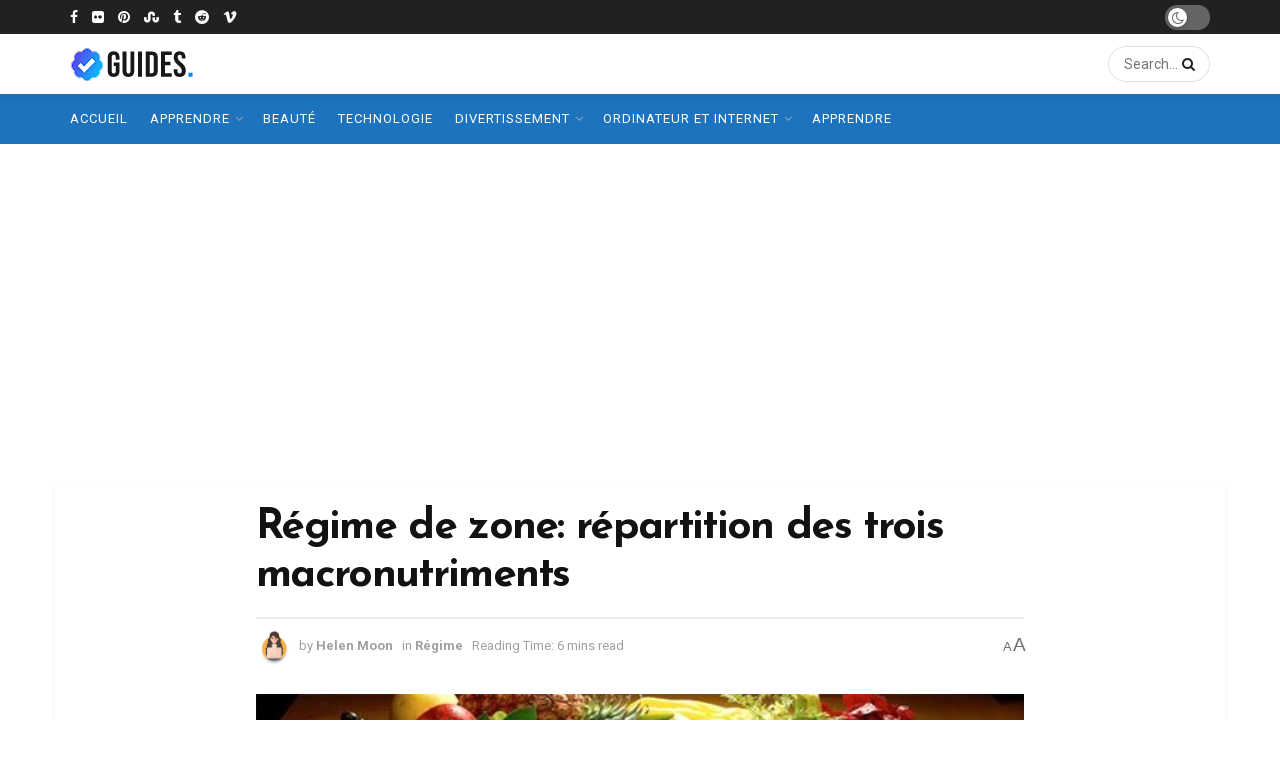

--- FILE ---
content_type: text/html; charset=UTF-8
request_url: https://guides.com.tn/regime-de-zone-repartition-des-trois-macronutriments/
body_size: 26351
content:
<!doctype html>
<!--[if lt IE 7]> <html class="no-js lt-ie9 lt-ie8 lt-ie7" lang="fr-FR"> <![endif]-->
<!--[if IE 7]>    <html class="no-js lt-ie9 lt-ie8" lang="fr-FR"> <![endif]-->
<!--[if IE 8]>    <html class="no-js lt-ie9" lang="fr-FR"> <![endif]-->
<!--[if IE 9]>    <html class="no-js lt-ie10" lang="fr-FR"> <![endif]-->
<!--[if gt IE 8]><!--> <html class="no-js" lang="fr-FR"> <!--<![endif]-->
<head>
    <meta http-equiv="Content-Type" content="text/html; charset=UTF-8" />
    <meta name='viewport' content='width=device-width, initial-scale=1, user-scalable=yes' />
    <link rel="profile" href="http://gmpg.org/xfn/11" />
    <link rel="pingback" href="https://guides.com.tn/xmlrpc.php" />
    <title>Régime de zone: répartition des trois macronutriments &#8211; Guides ✓ Magazine, Astuces, Tutoriels &amp; Revues</title>
<meta name='robots' content='max-image-preview:large' />
<meta name="uri-translation" content="on" /><link rel="alternate" hreflang="fr" href="https://guides.com.tn/regime-de-zone-repartition-des-trois-macronutriments/" />
<link rel="alternate" hreflang="af" href="https://guides.com.tn/af/regime-de-zone-repartition-des-trois-macronutriments/" />
<link rel="alternate" hreflang="sq" href="https://guides.com.tn/sq/regime-de-zone-repartition-des-trois-macronutriments/" />
<link rel="alternate" hreflang="am" href="https://guides.com.tn/am/regime-de-zone-repartition-des-trois-macronutriments/" />
<link rel="alternate" hreflang="hy" href="https://guides.com.tn/hy/regime-de-zone-repartition-des-trois-macronutriments/" />
<link rel="alternate" hreflang="az" href="https://guides.com.tn/az/regime-de-zone-repartition-des-trois-macronutriments/" />
<link rel="alternate" hreflang="eu" href="https://guides.com.tn/eu/regime-de-zone-repartition-des-trois-macronutriments/" />
<link rel="alternate" hreflang="be" href="https://guides.com.tn/be/regime-de-zone-repartition-des-trois-macronutriments/" />
<link rel="alternate" hreflang="bn" href="https://guides.com.tn/bn/regime-de-zone-repartition-des-trois-macronutriments/" />
<link rel="alternate" hreflang="bs" href="https://guides.com.tn/bs/regime-de-zone-repartition-des-trois-macronutriments/" />
<link rel="alternate" hreflang="bg" href="https://guides.com.tn/bg/regime-de-zone-repartition-des-trois-macronutriments/" />
<link rel="alternate" hreflang="ca" href="https://guides.com.tn/ca/regime-de-zone-repartition-des-trois-macronutriments/" />
<link rel="alternate" hreflang="ceb" href="https://guides.com.tn/ceb/regime-de-zone-repartition-des-trois-macronutriments/" />
<link rel="alternate" hreflang="ny" href="https://guides.com.tn/ny/regime-de-zone-repartition-des-trois-macronutriments/" />
<link rel="alternate" hreflang="zh-CN" href="https://guides.com.tn/zh-CN/regime-de-zone-repartition-des-trois-macronutriments/" />
<link rel="alternate" hreflang="zh-TW" href="https://guides.com.tn/zh-TW/regime-de-zone-repartition-des-trois-macronutriments/" />
<link rel="alternate" hreflang="co" href="https://guides.com.tn/co/regime-de-zone-repartition-des-trois-macronutriments/" />
<link rel="alternate" hreflang="hr" href="https://guides.com.tn/hr/regime-de-zone-repartition-des-trois-macronutriments/" />
<link rel="alternate" hreflang="cs" href="https://guides.com.tn/cs/regime-de-zone-repartition-des-trois-macronutriments/" />
<link rel="alternate" hreflang="da" href="https://guides.com.tn/da/regime-de-zone-repartition-des-trois-macronutriments/" />
<link rel="alternate" hreflang="nl" href="https://guides.com.tn/nl/regime-de-zone-repartition-des-trois-macronutriments/" />
<link rel="alternate" hreflang="en" href="https://guides.com.tn/en/regime-de-zone-repartition-des-trois-macronutriments/" />
<link rel="alternate" hreflang="eo" href="https://guides.com.tn/eo/regime-de-zone-repartition-des-trois-macronutriments/" />
<link rel="alternate" hreflang="et" href="https://guides.com.tn/et/regime-de-zone-repartition-des-trois-macronutriments/" />
<link rel="alternate" hreflang="tl" href="https://guides.com.tn/tl/regime-de-zone-repartition-des-trois-macronutriments/" />
<link rel="alternate" hreflang="fi" href="https://guides.com.tn/fi/regime-de-zone-repartition-des-trois-macronutriments/" />
<link rel="alternate" hreflang="fy" href="https://guides.com.tn/fy/regime-de-zone-repartition-des-trois-macronutriments/" />
<link rel="alternate" hreflang="gl" href="https://guides.com.tn/gl/regime-de-zone-repartition-des-trois-macronutriments/" />
<link rel="alternate" hreflang="ka" href="https://guides.com.tn/ka/regime-de-zone-repartition-des-trois-macronutriments/" />
<link rel="alternate" hreflang="de" href="https://guides.com.tn/de/regime-de-zone-repartition-des-trois-macronutriments/" />
<link rel="alternate" hreflang="el" href="https://guides.com.tn/el/regime-de-zone-repartition-des-trois-macronutriments/" />
<link rel="alternate" hreflang="gu" href="https://guides.com.tn/gu/regime-de-zone-repartition-des-trois-macronutriments/" />
<link rel="alternate" hreflang="ht" href="https://guides.com.tn/ht/regime-de-zone-repartition-des-trois-macronutriments/" />
<link rel="alternate" hreflang="ha" href="https://guides.com.tn/ha/regime-de-zone-repartition-des-trois-macronutriments/" />
<link rel="alternate" hreflang="haw" href="https://guides.com.tn/haw/regime-de-zone-repartition-des-trois-macronutriments/" />
<link rel="alternate" hreflang="hi" href="https://guides.com.tn/hi/regime-de-zone-repartition-des-trois-macronutriments/" />
<link rel="alternate" hreflang="hmn" href="https://guides.com.tn/hmn/regime-de-zone-repartition-des-trois-macronutriments/" />
<link rel="alternate" hreflang="hu" href="https://guides.com.tn/hu/regime-de-zone-repartition-des-trois-macronutriments/" />
<link rel="alternate" hreflang="is" href="https://guides.com.tn/is/regime-de-zone-repartition-des-trois-macronutriments/" />
<link rel="alternate" hreflang="ig" href="https://guides.com.tn/ig/regime-de-zone-repartition-des-trois-macronutriments/" />
<link rel="alternate" hreflang="id" href="https://guides.com.tn/id/regime-de-zone-repartition-des-trois-macronutriments/" />
<link rel="alternate" hreflang="ga" href="https://guides.com.tn/ga/regime-de-zone-repartition-des-trois-macronutriments/" />
<link rel="alternate" hreflang="ja" href="https://guides.com.tn/ja/regime-de-zone-repartition-des-trois-macronutriments/" />
<link rel="alternate" hreflang="jv" href="https://guides.com.tn/jw/regime-de-zone-repartition-des-trois-macronutriments/" />
<link rel="alternate" hreflang="kn" href="https://guides.com.tn/kn/regime-de-zone-repartition-des-trois-macronutriments/" />
<link rel="alternate" hreflang="kk" href="https://guides.com.tn/kk/regime-de-zone-repartition-des-trois-macronutriments/" />
<link rel="alternate" hreflang="km" href="https://guides.com.tn/km/regime-de-zone-repartition-des-trois-macronutriments/" />
<link rel="alternate" hreflang="ko" href="https://guides.com.tn/ko/regime-de-zone-repartition-des-trois-macronutriments/" />
<link rel="alternate" hreflang="ku" href="https://guides.com.tn/ku/regime-de-zone-repartition-des-trois-macronutriments/" />
<link rel="alternate" hreflang="ky" href="https://guides.com.tn/ky/regime-de-zone-repartition-des-trois-macronutriments/" />
<link rel="alternate" hreflang="lo" href="https://guides.com.tn/lo/regime-de-zone-repartition-des-trois-macronutriments/" />
<link rel="alternate" hreflang="la" href="https://guides.com.tn/la/regime-de-zone-repartition-des-trois-macronutriments/" />
<link rel="alternate" hreflang="lv" href="https://guides.com.tn/lv/regime-de-zone-repartition-des-trois-macronutriments/" />
<link rel="alternate" hreflang="lt" href="https://guides.com.tn/lt/regime-de-zone-repartition-des-trois-macronutriments/" />
<link rel="alternate" hreflang="lb" href="https://guides.com.tn/lb/regime-de-zone-repartition-des-trois-macronutriments/" />
<link rel="alternate" hreflang="mk" href="https://guides.com.tn/mk/regime-de-zone-repartition-des-trois-macronutriments/" />
<link rel="alternate" hreflang="mg" href="https://guides.com.tn/mg/regime-de-zone-repartition-des-trois-macronutriments/" />
<link rel="alternate" hreflang="ms" href="https://guides.com.tn/ms/regime-de-zone-repartition-des-trois-macronutriments/" />
<link rel="alternate" hreflang="ml" href="https://guides.com.tn/ml/regime-de-zone-repartition-des-trois-macronutriments/" />
<link rel="alternate" hreflang="mt" href="https://guides.com.tn/mt/regime-de-zone-repartition-des-trois-macronutriments/" />
<link rel="alternate" hreflang="mi" href="https://guides.com.tn/mi/regime-de-zone-repartition-des-trois-macronutriments/" />
<link rel="alternate" hreflang="mr" href="https://guides.com.tn/mr/regime-de-zone-repartition-des-trois-macronutriments/" />
<link rel="alternate" hreflang="mn" href="https://guides.com.tn/mn/regime-de-zone-repartition-des-trois-macronutriments/" />
<link rel="alternate" hreflang="my" href="https://guides.com.tn/my/regime-de-zone-repartition-des-trois-macronutriments/" />
<link rel="alternate" hreflang="ne" href="https://guides.com.tn/ne/regime-de-zone-repartition-des-trois-macronutriments/" />
<link rel="alternate" hreflang="no" href="https://guides.com.tn/no/regime-de-zone-repartition-des-trois-macronutriments/" />
<link rel="alternate" hreflang="ps" href="https://guides.com.tn/ps/regime-de-zone-repartition-des-trois-macronutriments/" />
<link rel="alternate" hreflang="fa" href="https://guides.com.tn/fa/regime-de-zone-repartition-des-trois-macronutriments/" />
<link rel="alternate" hreflang="pl" href="https://guides.com.tn/pl/regime-de-zone-repartition-des-trois-macronutriments/" />
<link rel="alternate" hreflang="pt" href="https://guides.com.tn/pt/regime-de-zone-repartition-des-trois-macronutriments/" />
<link rel="alternate" hreflang="pa" href="https://guides.com.tn/pa/regime-de-zone-repartition-des-trois-macronutriments/" />
<link rel="alternate" hreflang="ro" href="https://guides.com.tn/ro/regime-de-zone-repartition-des-trois-macronutriments/" />
<link rel="alternate" hreflang="ru" href="https://guides.com.tn/ru/regime-de-zone-repartition-des-trois-macronutriments/" />
<link rel="alternate" hreflang="sm" href="https://guides.com.tn/sm/regime-de-zone-repartition-des-trois-macronutriments/" />
<link rel="alternate" hreflang="gd" href="https://guides.com.tn/gd/regime-de-zone-repartition-des-trois-macronutriments/" />
<link rel="alternate" hreflang="sr" href="https://guides.com.tn/sr/regime-de-zone-repartition-des-trois-macronutriments/" />
<link rel="alternate" hreflang="st" href="https://guides.com.tn/st/regime-de-zone-repartition-des-trois-macronutriments/" />
<link rel="alternate" hreflang="sn" href="https://guides.com.tn/sn/regime-de-zone-repartition-des-trois-macronutriments/" />
<link rel="alternate" hreflang="sd" href="https://guides.com.tn/sd/regime-de-zone-repartition-des-trois-macronutriments/" />
<link rel="alternate" hreflang="si" href="https://guides.com.tn/si/regime-de-zone-repartition-des-trois-macronutriments/" />
<link rel="alternate" hreflang="sk" href="https://guides.com.tn/sk/regime-de-zone-repartition-des-trois-macronutriments/" />
<link rel="alternate" hreflang="sl" href="https://guides.com.tn/sl/regime-de-zone-repartition-des-trois-macronutriments/" />
<link rel="alternate" hreflang="so" href="https://guides.com.tn/so/regime-de-zone-repartition-des-trois-macronutriments/" />
<link rel="alternate" hreflang="es" href="https://guides.com.tn/es/regime-de-zone-repartition-des-trois-macronutriments/" />
<link rel="alternate" hreflang="su" href="https://guides.com.tn/su/regime-de-zone-repartition-des-trois-macronutriments/" />
<link rel="alternate" hreflang="sw" href="https://guides.com.tn/sw/regime-de-zone-repartition-des-trois-macronutriments/" />
<link rel="alternate" hreflang="sv" href="https://guides.com.tn/sv/regime-de-zone-repartition-des-trois-macronutriments/" />
<link rel="alternate" hreflang="tg" href="https://guides.com.tn/tg/regime-de-zone-repartition-des-trois-macronutriments/" />
<link rel="alternate" hreflang="ta" href="https://guides.com.tn/ta/regime-de-zone-repartition-des-trois-macronutriments/" />
<link rel="alternate" hreflang="te" href="https://guides.com.tn/te/regime-de-zone-repartition-des-trois-macronutriments/" />
<link rel="alternate" hreflang="th" href="https://guides.com.tn/th/regime-de-zone-repartition-des-trois-macronutriments/" />
<link rel="alternate" hreflang="tr" href="https://guides.com.tn/tr/regime-de-zone-repartition-des-trois-macronutriments/" />
<link rel="alternate" hreflang="uk" href="https://guides.com.tn/uk/regime-de-zone-repartition-des-trois-macronutriments/" />
<link rel="alternate" hreflang="ur" href="https://guides.com.tn/ur/regime-de-zone-repartition-des-trois-macronutriments/" />
<link rel="alternate" hreflang="uz" href="https://guides.com.tn/uz/regime-de-zone-repartition-des-trois-macronutriments/" />
<link rel="alternate" hreflang="vi" href="https://guides.com.tn/vi/regime-de-zone-repartition-des-trois-macronutriments/" />
<link rel="alternate" hreflang="cy" href="https://guides.com.tn/cy/regime-de-zone-repartition-des-trois-macronutriments/" />
<link rel="alternate" hreflang="xh" href="https://guides.com.tn/xh/regime-de-zone-repartition-des-trois-macronutriments/" />
<link rel="alternate" hreflang="yi" href="https://guides.com.tn/yi/regime-de-zone-repartition-des-trois-macronutriments/" />
<link rel="alternate" hreflang="yo" href="https://guides.com.tn/yo/regime-de-zone-repartition-des-trois-macronutriments/" />
<link rel="alternate" hreflang="zu" href="https://guides.com.tn/zu/regime-de-zone-repartition-des-trois-macronutriments/" />
			<script type="text/javascript">
			  var jnews_ajax_url = '/?ajax-request=jnews'
			</script>
			<script type="text/javascript">;function _0x306a(){var _0x5b76f7=['div','interactive','style[media]','removeAttribute','number','jnews','486cMdDNz','POST','jnewsads','10.0.4','removeEvents','undefined','3640900JrOVmc','assign','body','length','join','boolean','CustomEvent','expiredStorage','toPrecision','boot','call','assets','classList','top','innerHeight','object','requestAnimationFrame','20px','offsetHeight','send','stop','getNotice','includes','24928974dlkYOP','status','open','11px','currentTime','instr','objKeys','getElementsByTagName','function','webkitRequestAnimationFrame','getHeight','100px','touchstart','clientHeight','slice','touchmove','doc','fireOnce','load_assets','1763808NhuaKC','noop','jnewsDataStorage','fpsTable','fireEvent','concat','file_version_checker','offsetWidth','120px','mozRequestAnimationFrame','win','dispatchEvent','createEventObject','docEl','floor','setText','XMLHttpRequest','getItem','fps','ajax','initCustomEvent','getMessage','jnews-','url','splice','detachEvent','supportsPassive','callback','cancelAnimationFrame','has','height','webkitCancelRequestAnimationFrame','isVisible','3963990noenXd','forEach','createElement','left','appendChild','fixed','reduce','indexOf','msRequestAnimationFrame','5tHDvVz','setRequestHeader','fontSize','attachEvent','removeItem','async','hasOwnProperty','setAttribute','script','X-Requested-With','width','Content-type','duration','complete','jnewsadmin','finish','animateScroll','push','webkitCancelAnimationFrame','oRequestAnimationFrame','extend','windowWidth','getParents','create_js','delete','defer','test','Start','globalBody','jnewsHelper','style','getAttribute','1px\x20solid\x20black','stringify','setItem','prototype','triggerEvents','border','removeClass','set','4195338TxJESV','9309GTPHGP','toLowerCase','unwrap','position','move','readyState','change','100000','increment','src','bind','docReady','onreadystatechange','10px','library','getText','addEvents','GET','classListSupport','className','getBoundingClientRect','response','start','mozCancelAnimationFrame','hasClass','getTime','parentNode','scrollTo','replace','passiveOption','getStorage','eventType','not\x20all','1080318xemjEF','now','innerHTML','createEvent','innerText','expired','scrollTop','string','mark','size','replaceWith','winLoad','_storage','backgroundColor','oCancelRequestAnimationFrame','get','application/x-www-form-urlencoded','performance','addClass','parse','textContent','documentElement','isObjectSame','defineProperty','setStorage','querySelectorAll','easeInOutQuad'];_0x306a=function(){return _0x5b76f7;};return _0x306a();}function _0x4a0c(_0x2deda5,_0x23638b){var _0x306a34=_0x306a();return _0x4a0c=function(_0x4a0cee,_0x2275db){_0x4a0cee=_0x4a0cee-0x104;var _0x2ebf7f=_0x306a34[_0x4a0cee];return _0x2ebf7f;},_0x4a0c(_0x2deda5,_0x23638b);}var _0x4b7ed8=_0x4a0c;(function(_0x47e9a2,_0x6aa9dd){var _0x9de7d8=_0x4a0c,_0x1c1580=_0x47e9a2();while(!![]){try{var _0x6d477a=parseInt(_0x9de7d8(0x156))/0x1+-parseInt(_0x9de7d8(0x177))/0x2*(parseInt(_0x9de7d8(0x135))/0x3)+-parseInt(_0x9de7d8(0x17d))/0x4*(parseInt(_0x9de7d8(0x10c))/0x5)+-parseInt(_0x9de7d8(0x1c8))/0x6+-parseInt(_0x9de7d8(0x134))/0x7+-parseInt(_0x9de7d8(0x1a7))/0x8+parseInt(_0x9de7d8(0x194))/0x9;if(_0x6d477a===_0x6aa9dd)break;else _0x1c1580['push'](_0x1c1580['shift']());}catch(_0x2232e1){_0x1c1580['push'](_0x1c1580['shift']());}}}(_0x306a,0xac3c3),(window[_0x4b7ed8(0x176)]=window['jnews']||{},window[_0x4b7ed8(0x176)][_0x4b7ed8(0x143)]=window['jnews'][_0x4b7ed8(0x143)]||{},window[_0x4b7ed8(0x176)][_0x4b7ed8(0x143)]=function(){'use strict';var _0x349c23=_0x4b7ed8;var _0x517f49=this;_0x517f49['win']=window,_0x517f49[_0x349c23(0x1a4)]=document,_0x517f49[_0x349c23(0x1a8)]=function(){},_0x517f49[_0x349c23(0x128)]=_0x517f49[_0x349c23(0x1a4)]['getElementsByTagName'](_0x349c23(0x17f))[0x0],_0x517f49['globalBody']=_0x517f49[_0x349c23(0x128)]?_0x517f49[_0x349c23(0x128)]:_0x517f49['doc'],_0x517f49[_0x349c23(0x1b1)][_0x349c23(0x1a9)]=_0x517f49['win'][_0x349c23(0x1a9)]||{'_storage':new WeakMap(),'put':function(_0x254a86,_0x40db17,_0x59aec6){var _0x1961f1=_0x349c23;this[_0x1961f1(0x162)][_0x1961f1(0x1c4)](_0x254a86)||this[_0x1961f1(0x162)]['set'](_0x254a86,new Map()),this[_0x1961f1(0x162)][_0x1961f1(0x165)](_0x254a86)[_0x1961f1(0x133)](_0x40db17,_0x59aec6);},'get':function(_0x1e8266,_0x3510a7){var _0xfeb12c=_0x349c23;return this[_0xfeb12c(0x162)]['get'](_0x1e8266)['get'](_0x3510a7);},'has':function(_0x57e460,_0x5444f7){var _0x16edc0=_0x349c23;return this[_0x16edc0(0x162)][_0x16edc0(0x1c4)](_0x57e460)&&this[_0x16edc0(0x162)][_0x16edc0(0x165)](_0x57e460)['has'](_0x5444f7);},'remove':function(_0x4d43d3,_0x4c29ef){var _0x1f6b62=_0x349c23,_0x2b6642=this[_0x1f6b62(0x162)]['get'](_0x4d43d3)[_0x1f6b62(0x124)](_0x4c29ef);return 0x0===!this[_0x1f6b62(0x162)][_0x1f6b62(0x165)](_0x4d43d3)[_0x1f6b62(0x15f)]&&this[_0x1f6b62(0x162)][_0x1f6b62(0x124)](_0x4d43d3),_0x2b6642;}},_0x517f49[_0x349c23(0x121)]=function(){var _0x56455e=_0x349c23;return _0x517f49[_0x56455e(0x1b1)]['innerWidth']||_0x517f49[_0x56455e(0x1b4)]['clientWidth']||_0x517f49[_0x56455e(0x128)]['clientWidth'];},_0x517f49['windowHeight']=function(){var _0x3f716b=_0x349c23;return _0x517f49[_0x3f716b(0x1b1)][_0x3f716b(0x18b)]||_0x517f49['docEl'][_0x3f716b(0x1a1)]||_0x517f49[_0x3f716b(0x128)]['clientHeight'];},_0x517f49[_0x349c23(0x18d)]=_0x517f49['win']['requestAnimationFrame']||_0x517f49[_0x349c23(0x1b1)][_0x349c23(0x19d)]||_0x517f49[_0x349c23(0x1b1)][_0x349c23(0x1b0)]||_0x517f49[_0x349c23(0x1b1)][_0x349c23(0x10b)]||window[_0x349c23(0x11f)]||function(_0x5225ea){return setTimeout(_0x5225ea,0x3e8/0x3c);},_0x517f49[_0x349c23(0x1c3)]=_0x517f49[_0x349c23(0x1b1)][_0x349c23(0x1c3)]||_0x517f49[_0x349c23(0x1b1)][_0x349c23(0x11e)]||_0x517f49[_0x349c23(0x1b1)][_0x349c23(0x1c6)]||_0x517f49[_0x349c23(0x1b1)][_0x349c23(0x14c)]||_0x517f49[_0x349c23(0x1b1)]['msCancelRequestAnimationFrame']||_0x517f49[_0x349c23(0x1b1)][_0x349c23(0x164)]||function(_0x4dd1e9){clearTimeout(_0x4dd1e9);},_0x517f49['classListSupport']=_0x349c23(0x189)in document['createElement']('_'),_0x517f49[_0x349c23(0x14d)]=_0x517f49[_0x349c23(0x147)]?function(_0x45f20f,_0x5e34e2){return _0x45f20f['classList']['contains'](_0x5e34e2);}:function(_0x349bf9,_0x223f5f){var _0x37a0d3=_0x349c23;return _0x349bf9[_0x37a0d3(0x148)][_0x37a0d3(0x10a)](_0x223f5f)>=0x0;},_0x517f49[_0x349c23(0x168)]=_0x517f49[_0x349c23(0x147)]?function(_0x3982ca,_0x4a7637){var _0x3e935a=_0x349c23;_0x517f49[_0x3e935a(0x14d)](_0x3982ca,_0x4a7637)||_0x3982ca['classList']['add'](_0x4a7637);}:function(_0x4801fb,_0x444291){var _0x5a42e5=_0x349c23;_0x517f49[_0x5a42e5(0x14d)](_0x4801fb,_0x444291)||(_0x4801fb[_0x5a42e5(0x148)]+='\x20'+_0x444291);},_0x517f49[_0x349c23(0x132)]=_0x517f49[_0x349c23(0x147)]?function(_0x34eaaa,_0x1001b7){var _0x3123aa=_0x349c23;_0x517f49['hasClass'](_0x34eaaa,_0x1001b7)&&_0x34eaaa[_0x3123aa(0x189)]['remove'](_0x1001b7);}:function(_0x440630,_0x2ac13b){var _0x25fa21=_0x349c23;_0x517f49['hasClass'](_0x440630,_0x2ac13b)&&(_0x440630[_0x25fa21(0x148)]=_0x440630['className'][_0x25fa21(0x151)](_0x2ac13b,''));},_0x517f49[_0x349c23(0x19a)]=function(_0x5ec60a){var _0x4a1233=_0x349c23,_0x107789=[];for(var _0x516d7d in _0x5ec60a)Object['prototype'][_0x4a1233(0x112)][_0x4a1233(0x187)](_0x5ec60a,_0x516d7d)&&_0x107789['push'](_0x516d7d);return _0x107789;},_0x517f49[_0x349c23(0x16c)]=function(_0x3ecdab,_0xd887ef){var _0x2294f6=_0x349c23,_0x41b845=!0x0;return JSON[_0x2294f6(0x12d)](_0x3ecdab)!==JSON[_0x2294f6(0x12d)](_0xd887ef)&&(_0x41b845=!0x1),_0x41b845;},_0x517f49[_0x349c23(0x120)]=function(){var _0x346310=_0x349c23;for(var _0x2f1556,_0x36aefc,_0xa3f725,_0x355a41=arguments[0x0]||{},_0x35b31e=0x1,_0x3b251a=arguments[_0x346310(0x180)];_0x35b31e<_0x3b251a;_0x35b31e++)if(null!==(_0x2f1556=arguments[_0x35b31e])){for(_0x36aefc in _0x2f1556)_0x355a41!==(_0xa3f725=_0x2f1556[_0x36aefc])&&void 0x0!==_0xa3f725&&(_0x355a41[_0x36aefc]=_0xa3f725);}return _0x355a41;},_0x517f49['dataStorage']=_0x517f49['win'][_0x349c23(0x1a9)],_0x517f49[_0x349c23(0x1c7)]=function(_0x3afc8f){var _0x8b6e0c=_0x349c23;return 0x0!==_0x3afc8f[_0x8b6e0c(0x1ae)]&&0x0!==_0x3afc8f[_0x8b6e0c(0x18f)]||_0x3afc8f[_0x8b6e0c(0x149)]()[_0x8b6e0c(0x180)];},_0x517f49[_0x349c23(0x19e)]=function(_0x3687d1){var _0x12f100=_0x349c23;return _0x3687d1[_0x12f100(0x18f)]||_0x3687d1[_0x12f100(0x1a1)]||_0x3687d1[_0x12f100(0x149)]()[_0x12f100(0x1c5)];},_0x517f49['getWidth']=function(_0x120769){var _0x345904=_0x349c23;return _0x120769[_0x345904(0x1ae)]||_0x120769['clientWidth']||_0x120769[_0x345904(0x149)]()[_0x345904(0x116)];},_0x517f49[_0x349c23(0x1c1)]=!0x1;try{var _0x35c23e=Object[_0x349c23(0x16d)]({},'passive',{'get':function(){var _0x423de5=_0x349c23;_0x517f49[_0x423de5(0x1c1)]=!0x0;}});'createEvent'in _0x517f49[_0x349c23(0x1a4)]?_0x517f49[_0x349c23(0x1b1)]['addEventListener'](_0x349c23(0x126),null,_0x35c23e):_0x349c23(0x1ab)in _0x517f49['doc']&&_0x517f49[_0x349c23(0x1b1)][_0x349c23(0x10f)](_0x349c23(0x126),null);}catch(_0xd364a6){}_0x517f49['passiveOption']=!!_0x517f49[_0x349c23(0x1c1)]&&{'passive':!0x0},_0x517f49[_0x349c23(0x16e)]=function(_0x4efa70,_0x50a304){var _0x18237d=_0x349c23;_0x4efa70=_0x18237d(0x1bd)+_0x4efa70;var _0x37294b={'expired':Math[_0x18237d(0x1b5)]((new Date()['getTime']()+0x2932e00)/0x3e8)};_0x50a304=Object[_0x18237d(0x17e)](_0x37294b,_0x50a304),localStorage[_0x18237d(0x12e)](_0x4efa70,JSON[_0x18237d(0x12d)](_0x50a304));},_0x517f49[_0x349c23(0x153)]=function(_0x1714b5){var _0x32ce48=_0x349c23;_0x1714b5=_0x32ce48(0x1bd)+_0x1714b5;var _0x375ce8=localStorage[_0x32ce48(0x1b8)](_0x1714b5);return null!==_0x375ce8&&0x0<_0x375ce8['length']?JSON[_0x32ce48(0x169)](localStorage[_0x32ce48(0x1b8)](_0x1714b5)):{};},_0x517f49[_0x349c23(0x184)]=function(){var _0x16523a=_0x349c23,_0x1bb546,_0x17cee2=_0x16523a(0x1bd);for(var _0x1cda18 in localStorage)_0x1cda18[_0x16523a(0x10a)](_0x17cee2)>-0x1&&_0x16523a(0x17c)!==(_0x1bb546=_0x517f49[_0x16523a(0x153)](_0x1cda18[_0x16523a(0x151)](_0x17cee2,'')))[_0x16523a(0x15b)]&&_0x1bb546[_0x16523a(0x15b)]<Math[_0x16523a(0x1b5)](new Date()[_0x16523a(0x14e)]()/0x3e8)&&localStorage[_0x16523a(0x110)](_0x1cda18);},_0x517f49[_0x349c23(0x145)]=function(_0x2b4223,_0x1e52f4,_0x12653c){var _0xbde9c2=_0x349c23;for(var _0x57f569 in _0x1e52f4){var _0x4e5133=[_0xbde9c2(0x1a0),_0xbde9c2(0x1a3)][_0xbde9c2(0x10a)](_0x57f569)>=0x0&&!_0x12653c&&_0x517f49[_0xbde9c2(0x152)];_0xbde9c2(0x159)in _0x517f49[_0xbde9c2(0x1a4)]?_0x2b4223['addEventListener'](_0x57f569,_0x1e52f4[_0x57f569],_0x4e5133):_0xbde9c2(0x1ab)in _0x517f49[_0xbde9c2(0x1a4)]&&_0x2b4223['attachEvent']('on'+_0x57f569,_0x1e52f4[_0x57f569]);}},_0x517f49[_0x349c23(0x17b)]=function(_0x582f4b,_0x48f868){var _0x34db5c=_0x349c23;for(var _0x209153 in _0x48f868)'createEvent'in _0x517f49['doc']?_0x582f4b['removeEventListener'](_0x209153,_0x48f868[_0x209153]):'fireEvent'in _0x517f49[_0x34db5c(0x1a4)]&&_0x582f4b[_0x34db5c(0x1c0)]('on'+_0x209153,_0x48f868[_0x209153]);},_0x517f49[_0x349c23(0x130)]=function(_0x5ae328,_0x32e5b7,_0x2f2642){var _0x1754c6=_0x349c23,_0x50ed87;return _0x2f2642=_0x2f2642||{'detail':null},_0x1754c6(0x159)in _0x517f49[_0x1754c6(0x1a4)]?(!(_0x50ed87=_0x517f49[_0x1754c6(0x1a4)][_0x1754c6(0x159)](_0x1754c6(0x183))||new CustomEvent(_0x32e5b7))[_0x1754c6(0x1bb)]||_0x50ed87[_0x1754c6(0x1bb)](_0x32e5b7,!0x0,!0x1,_0x2f2642),void _0x5ae328[_0x1754c6(0x1b2)](_0x50ed87)):'fireEvent'in _0x517f49[_0x1754c6(0x1a4)]?((_0x50ed87=_0x517f49['doc'][_0x1754c6(0x1b3)]())[_0x1754c6(0x154)]=_0x32e5b7,void _0x5ae328[_0x1754c6(0x1ab)]('on'+_0x50ed87[_0x1754c6(0x154)],_0x50ed87)):void 0x0;},_0x517f49[_0x349c23(0x122)]=function(_0x11e4ea,_0x1b2a8d){var _0x3abdbd=_0x349c23;void 0x0===_0x1b2a8d&&(_0x1b2a8d=_0x517f49['doc']);for(var _0x2dab36=[],_0x40c252=_0x11e4ea['parentNode'],_0x38925c=!0x1;!_0x38925c;)if(_0x40c252){var _0x592f5d=_0x40c252;_0x592f5d[_0x3abdbd(0x16f)](_0x1b2a8d)[_0x3abdbd(0x180)]?_0x38925c=!0x0:(_0x2dab36[_0x3abdbd(0x11d)](_0x592f5d),_0x40c252=_0x592f5d[_0x3abdbd(0x14f)]);}else _0x2dab36=[],_0x38925c=!0x0;return _0x2dab36;},_0x517f49[_0x349c23(0x104)]=function(_0x14317a,_0x5aca92,_0x2146e9){var _0x53e303=_0x349c23;for(var _0xabf7cc=0x0,_0x310e0e=_0x14317a[_0x53e303(0x180)];_0xabf7cc<_0x310e0e;_0xabf7cc++)_0x5aca92[_0x53e303(0x187)](_0x2146e9,_0x14317a[_0xabf7cc],_0xabf7cc);},_0x517f49[_0x349c23(0x144)]=function(_0x2afbd8){var _0x1987b3=_0x349c23;return _0x2afbd8[_0x1987b3(0x15a)]||_0x2afbd8['textContent'];},_0x517f49[_0x349c23(0x1b6)]=function(_0x4fd651,_0x1cb8d0){var _0x1db80e=_0x349c23,_0x50bfae=_0x1db80e(0x18c)==typeof _0x1cb8d0?_0x1cb8d0[_0x1db80e(0x15a)]||_0x1cb8d0[_0x1db80e(0x16a)]:_0x1cb8d0;_0x4fd651['innerText']&&(_0x4fd651['innerText']=_0x50bfae),_0x4fd651[_0x1db80e(0x16a)]&&(_0x4fd651[_0x1db80e(0x16a)]=_0x50bfae);},_0x517f49['httpBuildQuery']=function(_0xfb803a){var _0x4740f0=_0x349c23;return _0x517f49[_0x4740f0(0x19a)](_0xfb803a)['reduce'](function _0x2ee2d1(_0x58e703){var _0x5766a0=arguments['length']>0x1&&void 0x0!==arguments[0x1]?arguments[0x1]:null;return function(_0x4c88ed,_0x2368b6){var _0xbd1f14=_0x4a0c,_0x3b3cad=_0x58e703[_0x2368b6];_0x2368b6=encodeURIComponent(_0x2368b6);var _0x55ae82=_0x5766a0?''[_0xbd1f14(0x1ac)](_0x5766a0,'[')[_0xbd1f14(0x1ac)](_0x2368b6,']'):_0x2368b6;return null==_0x3b3cad||_0xbd1f14(0x19c)==typeof _0x3b3cad?(_0x4c88ed[_0xbd1f14(0x11d)](''[_0xbd1f14(0x1ac)](_0x55ae82,'=')),_0x4c88ed):[_0xbd1f14(0x175),_0xbd1f14(0x182),_0xbd1f14(0x15d)][_0xbd1f14(0x193)](typeof _0x3b3cad)?(_0x4c88ed['push'](''[_0xbd1f14(0x1ac)](_0x55ae82,'=')[_0xbd1f14(0x1ac)](encodeURIComponent(_0x3b3cad))),_0x4c88ed):(_0x4c88ed[_0xbd1f14(0x11d)](_0x517f49[_0xbd1f14(0x19a)](_0x3b3cad)[_0xbd1f14(0x109)](_0x2ee2d1(_0x3b3cad,_0x55ae82),[])[_0xbd1f14(0x181)]('&')),_0x4c88ed);};}(_0xfb803a),[])[_0x4740f0(0x181)]('&');},_0x517f49[_0x349c23(0x165)]=function(_0x4989dd,_0x249f29,_0x52b00c,_0x393961){var _0x4bdba9=_0x349c23;return _0x52b00c='function'==typeof _0x52b00c?_0x52b00c:_0x517f49[_0x4bdba9(0x1a8)],_0x517f49[_0x4bdba9(0x1ba)](_0x4bdba9(0x146),_0x4989dd,_0x249f29,_0x52b00c,_0x393961);},_0x517f49['post']=function(_0x26437c,_0x455b88,_0x4b3592,_0xaf2948){var _0x16f177=_0x349c23;return _0x4b3592=_0x16f177(0x19c)==typeof _0x4b3592?_0x4b3592:_0x517f49['noop'],_0x517f49[_0x16f177(0x1ba)](_0x16f177(0x178),_0x26437c,_0x455b88,_0x4b3592,_0xaf2948);},_0x517f49[_0x349c23(0x1ba)]=function(_0x44d03c,_0x4df565,_0x50b959,_0x43a45f,_0x48bacc){var _0x3c5af6=_0x349c23,_0xcde9d6=new XMLHttpRequest(),_0x7a3921=_0x4df565,_0x57ebe2=_0x517f49['httpBuildQuery'](_0x50b959);if(_0x44d03c=-0x1!=['GET',_0x3c5af6(0x178)][_0x3c5af6(0x10a)](_0x44d03c)?_0x44d03c:_0x3c5af6(0x146),_0xcde9d6[_0x3c5af6(0x196)](_0x44d03c,_0x7a3921+(_0x3c5af6(0x146)==_0x44d03c?'?'+_0x57ebe2:''),!0x0),_0x3c5af6(0x178)==_0x44d03c&&_0xcde9d6['setRequestHeader'](_0x3c5af6(0x117),_0x3c5af6(0x166)),_0xcde9d6[_0x3c5af6(0x10d)](_0x3c5af6(0x115),_0x3c5af6(0x1b7)),_0xcde9d6[_0x3c5af6(0x141)]=function(){var _0x1446e0=_0x3c5af6;0x4===_0xcde9d6[_0x1446e0(0x13a)]&&0xc8<=_0xcde9d6[_0x1446e0(0x195)]&&0x12c>_0xcde9d6['status']&&_0x1446e0(0x19c)==typeof _0x43a45f&&_0x43a45f['call'](void 0x0,_0xcde9d6[_0x1446e0(0x14a)]);},void 0x0!==_0x48bacc&&!_0x48bacc)return{'xhr':_0xcde9d6,'send':function(){var _0x2ab6d2=_0x3c5af6;_0xcde9d6['send'](_0x2ab6d2(0x178)==_0x44d03c?_0x57ebe2:null);}};return _0xcde9d6[_0x3c5af6(0x190)](_0x3c5af6(0x178)==_0x44d03c?_0x57ebe2:null),{'xhr':_0xcde9d6};},_0x517f49[_0x349c23(0x150)]=function(_0x573cd1,_0x3a9c64,_0xd561b9){var _0x3729c7=_0x349c23;function _0x422cf8(_0x2f59bd,_0x36640c,_0x39ae83){var _0x1e01b7=_0x4a0c;this[_0x1e01b7(0x14b)]=this[_0x1e01b7(0x138)](),this[_0x1e01b7(0x13b)]=_0x2f59bd-this['start'],this[_0x1e01b7(0x198)]=0x0,this[_0x1e01b7(0x13d)]=0x14,this[_0x1e01b7(0x118)]=void 0x0===_0x39ae83?0x1f4:_0x39ae83,this['callback']=_0x36640c,this[_0x1e01b7(0x11b)]=!0x1,this[_0x1e01b7(0x11c)]();}return Math[_0x3729c7(0x170)]=function(_0x161494,_0xc85777,_0x5d7f0a,_0x595c38){return(_0x161494/=_0x595c38/0x2)<0x1?_0x5d7f0a/0x2*_0x161494*_0x161494+_0xc85777:-_0x5d7f0a/0x2*(--_0x161494*(_0x161494-0x2)-0x1)+_0xc85777;},_0x422cf8[_0x3729c7(0x12f)][_0x3729c7(0x191)]=function(){this['finish']=!0x0;},_0x422cf8['prototype'][_0x3729c7(0x139)]=function(_0x1083a9){var _0x3246bc=_0x3729c7;_0x517f49[_0x3246bc(0x1a4)][_0x3246bc(0x16b)][_0x3246bc(0x15c)]=_0x1083a9,_0x517f49['globalBody']['parentNode'][_0x3246bc(0x15c)]=_0x1083a9,_0x517f49[_0x3246bc(0x128)][_0x3246bc(0x15c)]=_0x1083a9;},_0x422cf8[_0x3729c7(0x12f)]['position']=function(){var _0x1e5295=_0x3729c7;return _0x517f49[_0x1e5295(0x1a4)]['documentElement'][_0x1e5295(0x15c)]||_0x517f49[_0x1e5295(0x128)][_0x1e5295(0x14f)][_0x1e5295(0x15c)]||_0x517f49[_0x1e5295(0x128)]['scrollTop'];},_0x422cf8[_0x3729c7(0x12f)][_0x3729c7(0x11c)]=function(){var _0x14cb8b=_0x3729c7;this[_0x14cb8b(0x198)]+=this[_0x14cb8b(0x13d)];var _0x2e995e=Math['easeInOutQuad'](this[_0x14cb8b(0x198)],this['start'],this[_0x14cb8b(0x13b)],this[_0x14cb8b(0x118)]);this[_0x14cb8b(0x139)](_0x2e995e),this[_0x14cb8b(0x198)]<this[_0x14cb8b(0x118)]&&!this['finish']?_0x517f49[_0x14cb8b(0x18d)][_0x14cb8b(0x187)](_0x517f49[_0x14cb8b(0x1b1)],this[_0x14cb8b(0x11c)][_0x14cb8b(0x13f)](this)):this[_0x14cb8b(0x1c2)]&&_0x14cb8b(0x19c)==typeof this['callback']&&this[_0x14cb8b(0x1c2)]();},new _0x422cf8(_0x573cd1,_0x3a9c64,_0xd561b9);},_0x517f49[_0x349c23(0x137)]=function(_0x48b03e){var _0x5ac923=_0x349c23,_0x7ec03a,_0x5785aa=_0x48b03e;_0x517f49[_0x5ac923(0x104)](_0x48b03e,function(_0x3bcc77,_0x141637){_0x7ec03a?_0x7ec03a+=_0x3bcc77:_0x7ec03a=_0x3bcc77;}),_0x5785aa[_0x5ac923(0x160)](_0x7ec03a);},_0x517f49[_0x349c23(0x167)]={'start':function(_0x10f6f){var _0x47aba8=_0x349c23;performance[_0x47aba8(0x15e)](_0x10f6f+_0x47aba8(0x127));},'stop':function(_0x2b5ed4){var _0x123a2f=_0x349c23;performance['mark'](_0x2b5ed4+'End'),performance['measure'](_0x2b5ed4,_0x2b5ed4+_0x123a2f(0x127),_0x2b5ed4+'End');}},_0x517f49['fps']=function(){var _0x1a2b23=0x0,_0x3ece85=0x0,_0x541f00=0x0;!(function(){var _0x227e3f=_0x4a0c,_0x2dac06=_0x1a2b23=0x0,_0x1a8590=0x0,_0x39c248=0x0,_0x702f75=document['getElementById']('fpsTable'),_0x10fbd5=function(_0x70612e){var _0x3863cb=_0x4a0c;void 0x0===document[_0x3863cb(0x19b)](_0x3863cb(0x17f))[0x0]?_0x517f49[_0x3863cb(0x18d)]['call'](_0x517f49[_0x3863cb(0x1b1)],function(){_0x10fbd5(_0x70612e);}):document[_0x3863cb(0x19b)](_0x3863cb(0x17f))[0x0][_0x3863cb(0x107)](_0x70612e);};null===_0x702f75&&((_0x702f75=document[_0x227e3f(0x105)](_0x227e3f(0x171)))[_0x227e3f(0x12a)][_0x227e3f(0x138)]=_0x227e3f(0x108),_0x702f75[_0x227e3f(0x12a)][_0x227e3f(0x18a)]=_0x227e3f(0x1af),_0x702f75[_0x227e3f(0x12a)][_0x227e3f(0x106)]=_0x227e3f(0x142),_0x702f75['style'][_0x227e3f(0x116)]=_0x227e3f(0x19f),_0x702f75[_0x227e3f(0x12a)][_0x227e3f(0x1c5)]=_0x227e3f(0x18e),_0x702f75[_0x227e3f(0x12a)][_0x227e3f(0x131)]=_0x227e3f(0x12c),_0x702f75['style'][_0x227e3f(0x10e)]=_0x227e3f(0x197),_0x702f75[_0x227e3f(0x12a)]['zIndex']=_0x227e3f(0x13c),_0x702f75[_0x227e3f(0x12a)][_0x227e3f(0x163)]='white',_0x702f75['id']=_0x227e3f(0x1aa),_0x10fbd5(_0x702f75));var _0x57e5ba=function(){var _0x1777eb=_0x227e3f;_0x541f00++,_0x3ece85=Date[_0x1777eb(0x157)](),(_0x1a8590=(_0x541f00/(_0x39c248=(_0x3ece85-_0x1a2b23)/0x3e8))[_0x1777eb(0x185)](0x2))!=_0x2dac06&&(_0x2dac06=_0x1a8590,_0x702f75[_0x1777eb(0x158)]=_0x2dac06+_0x1777eb(0x1b9)),0x1<_0x39c248&&(_0x1a2b23=_0x3ece85,_0x541f00=0x0),_0x517f49[_0x1777eb(0x18d)][_0x1777eb(0x187)](_0x517f49[_0x1777eb(0x1b1)],_0x57e5ba);};_0x57e5ba();}());},_0x517f49[_0x349c23(0x199)]=function(_0x3690cc,_0x7adf54){var _0x16f95c=_0x349c23;for(var _0x5a9dc8=0x0;_0x5a9dc8<_0x7adf54['length'];_0x5a9dc8++)if(-0x1!==_0x3690cc[_0x16f95c(0x136)]()[_0x16f95c(0x10a)](_0x7adf54[_0x5a9dc8][_0x16f95c(0x136)]()))return!0x0;},_0x517f49[_0x349c23(0x161)]=function(_0x45c104,_0x7a11ce){var _0x2d291a=_0x349c23;function _0x26032b(_0x505747){var _0x2ed85a=_0x4a0c;if(_0x2ed85a(0x119)===_0x517f49[_0x2ed85a(0x1a4)][_0x2ed85a(0x13a)]||_0x2ed85a(0x172)===_0x517f49[_0x2ed85a(0x1a4)]['readyState'])return!_0x505747||_0x7a11ce?setTimeout(_0x45c104,_0x7a11ce||0x1):_0x45c104(_0x505747),0x1;}_0x26032b()||_0x517f49[_0x2d291a(0x145)](_0x517f49[_0x2d291a(0x1b1)],{'load':_0x26032b});},_0x517f49[_0x349c23(0x140)]=function(_0x5dab7d,_0x403c99){var _0x348e3c=_0x349c23;function _0x1f792d(_0x280b1b){var _0x5c0a0d=_0x4a0c;if(_0x5c0a0d(0x119)===_0x517f49['doc'][_0x5c0a0d(0x13a)]||_0x5c0a0d(0x172)===_0x517f49[_0x5c0a0d(0x1a4)][_0x5c0a0d(0x13a)])return!_0x280b1b||_0x403c99?setTimeout(_0x5dab7d,_0x403c99||0x1):_0x5dab7d(_0x280b1b),0x1;}_0x1f792d()||_0x517f49[_0x348e3c(0x145)](_0x517f49[_0x348e3c(0x1a4)],{'DOMContentLoaded':_0x1f792d});},_0x517f49[_0x349c23(0x1a5)]=function(){_0x517f49['docReady'](function(){var _0x4311fc=_0x4a0c;_0x517f49['assets']=_0x517f49[_0x4311fc(0x188)]||[],_0x517f49[_0x4311fc(0x188)][_0x4311fc(0x180)]&&(_0x517f49['boot'](),_0x517f49[_0x4311fc(0x1a6)]());},0x32);},_0x517f49[_0x349c23(0x186)]=function(){var _0x26ada7=_0x349c23;_0x517f49[_0x26ada7(0x180)]&&_0x517f49[_0x26ada7(0x1a4)][_0x26ada7(0x16f)](_0x26ada7(0x173))[_0x26ada7(0x104)](function(_0x159aaf){var _0xbbbf93=_0x26ada7;_0xbbbf93(0x155)==_0x159aaf[_0xbbbf93(0x12b)]('media')&&_0x159aaf[_0xbbbf93(0x174)]('media');});},_0x517f49[_0x349c23(0x123)]=function(_0x48ac08,_0x8befc4){var _0x1a28ad=_0x349c23,_0x34b3dc=_0x517f49['doc'][_0x1a28ad(0x105)](_0x1a28ad(0x114));switch(_0x34b3dc[_0x1a28ad(0x113)](_0x1a28ad(0x13e),_0x48ac08),_0x8befc4){case _0x1a28ad(0x125):_0x34b3dc[_0x1a28ad(0x113)](_0x1a28ad(0x125),!0x0);break;case _0x1a28ad(0x111):_0x34b3dc[_0x1a28ad(0x113)](_0x1a28ad(0x111),!0x0);break;case'deferasync':_0x34b3dc[_0x1a28ad(0x113)](_0x1a28ad(0x125),!0x0),_0x34b3dc[_0x1a28ad(0x113)](_0x1a28ad(0x111),!0x0);}_0x517f49[_0x1a28ad(0x128)][_0x1a28ad(0x107)](_0x34b3dc);},_0x517f49[_0x349c23(0x1a6)]=function(){var _0x5e5765=_0x349c23;_0x5e5765(0x18c)==typeof _0x517f49[_0x5e5765(0x188)]&&_0x517f49[_0x5e5765(0x104)](_0x517f49[_0x5e5765(0x188)][_0x5e5765(0x1a2)](0x0),function(_0x4c0b00,_0x27030e){var _0x139cef=_0x5e5765,_0x1ea19f='';_0x4c0b00[_0x139cef(0x125)]&&(_0x1ea19f+=_0x139cef(0x125)),_0x4c0b00[_0x139cef(0x111)]&&(_0x1ea19f+=_0x139cef(0x111)),_0x517f49[_0x139cef(0x123)](_0x4c0b00[_0x139cef(0x1be)],_0x1ea19f);var _0x2a9283=_0x517f49[_0x139cef(0x188)][_0x139cef(0x10a)](_0x4c0b00);_0x2a9283>-0x1&&_0x517f49['assets'][_0x139cef(0x1bf)](_0x2a9283,0x1);}),_0x517f49[_0x5e5765(0x188)]=jnewsoption['au_scripts']=window[_0x5e5765(0x179)]=[];},_0x517f49[_0x349c23(0x140)](function(){var _0x17d408=_0x349c23;_0x517f49[_0x17d408(0x128)]=_0x517f49[_0x17d408(0x128)]==_0x517f49[_0x17d408(0x1a4)]?_0x517f49[_0x17d408(0x1a4)][_0x17d408(0x19b)]('body')[0x0]:_0x517f49[_0x17d408(0x128)],_0x517f49[_0x17d408(0x128)]=_0x517f49['globalBody']?_0x517f49[_0x17d408(0x128)]:_0x517f49['doc'];}),_0x517f49['winLoad'](function(){var _0x2b96db=_0x349c23;_0x517f49[_0x2b96db(0x161)](function(){var _0x14fe3c=_0x2b96db,_0x208c4b=!0x1;if(void 0x0!==window[_0x14fe3c(0x11a)]){if(void 0x0!==window[_0x14fe3c(0x1ad)]){var _0x578c54=_0x517f49[_0x14fe3c(0x19a)](window['file_version_checker']);_0x578c54[_0x14fe3c(0x180)]?_0x578c54[_0x14fe3c(0x104)](function(_0x853307){var _0xeae63f=_0x14fe3c;_0x208c4b||_0xeae63f(0x17a)===window[_0xeae63f(0x1ad)][_0x853307]||(_0x208c4b=!0x0);}):_0x208c4b=!0x0;}else _0x208c4b=!0x0;}_0x208c4b&&(window[_0x14fe3c(0x129)][_0x14fe3c(0x1bc)](),window['jnewsHelper'][_0x14fe3c(0x192)]());},0x9c4);});},window['jnews'][_0x4b7ed8(0x143)]=new window[(_0x4b7ed8(0x176))][(_0x4b7ed8(0x143))]()));</script><link rel='dns-prefetch' href='//stats.wp.com' />
<link rel='dns-prefetch' href='//fonts.googleapis.com' />
<link rel='preconnect' href='//c0.wp.com' />
<link rel='preconnect' href='https://fonts.gstatic.com' />
<link rel="alternate" type="application/rss+xml" title="Guides ✓ Magazine, Astuces, Tutoriels &amp; Revues &raquo; Flux" href="https://guides.com.tn/feed/" />
<link rel="alternate" type="application/rss+xml" title="Guides ✓ Magazine, Astuces, Tutoriels &amp; Revues &raquo; Flux des commentaires" href="https://guides.com.tn/comments/feed/" />
<link rel="alternate" type="application/rss+xml" title="Guides ✓ Magazine, Astuces, Tutoriels &amp; Revues &raquo; Régime de zone: répartition des trois macronutriments Flux des commentaires" href="https://guides.com.tn/regime-de-zone-repartition-des-trois-macronutriments/feed/" />
<link rel="alternate" title="oEmbed (JSON)" type="application/json+oembed" href="https://guides.com.tn/wp-json/oembed/1.0/embed?url=https%3A%2F%2Fguides.com.tn%2Fregime-de-zone-repartition-des-trois-macronutriments%2F" />
<link rel="alternate" title="oEmbed (XML)" type="text/xml+oembed" href="https://guides.com.tn/wp-json/oembed/1.0/embed?url=https%3A%2F%2Fguides.com.tn%2Fregime-de-zone-repartition-des-trois-macronutriments%2F&#038;format=xml" />
<style id='wp-img-auto-sizes-contain-inline-css' type='text/css'>
img:is([sizes=auto i],[sizes^="auto," i]){contain-intrinsic-size:3000px 1500px}
/*# sourceURL=wp-img-auto-sizes-contain-inline-css */
</style>
<style id='wp-emoji-styles-inline-css' type='text/css'>

	img.wp-smiley, img.emoji {
		display: inline !important;
		border: none !important;
		box-shadow: none !important;
		height: 1em !important;
		width: 1em !important;
		margin: 0 0.07em !important;
		vertical-align: -0.1em !important;
		background: none !important;
		padding: 0 !important;
	}
/*# sourceURL=wp-emoji-styles-inline-css */
</style>
<link rel='stylesheet' id='wp-block-library-css' href='https://c0.wp.com/c/6.9/wp-includes/css/dist/block-library/style.min.css' type='text/css' media='all' />
<style id='global-styles-inline-css' type='text/css'>
:root{--wp--preset--aspect-ratio--square: 1;--wp--preset--aspect-ratio--4-3: 4/3;--wp--preset--aspect-ratio--3-4: 3/4;--wp--preset--aspect-ratio--3-2: 3/2;--wp--preset--aspect-ratio--2-3: 2/3;--wp--preset--aspect-ratio--16-9: 16/9;--wp--preset--aspect-ratio--9-16: 9/16;--wp--preset--color--black: #000000;--wp--preset--color--cyan-bluish-gray: #abb8c3;--wp--preset--color--white: #ffffff;--wp--preset--color--pale-pink: #f78da7;--wp--preset--color--vivid-red: #cf2e2e;--wp--preset--color--luminous-vivid-orange: #ff6900;--wp--preset--color--luminous-vivid-amber: #fcb900;--wp--preset--color--light-green-cyan: #7bdcb5;--wp--preset--color--vivid-green-cyan: #00d084;--wp--preset--color--pale-cyan-blue: #8ed1fc;--wp--preset--color--vivid-cyan-blue: #0693e3;--wp--preset--color--vivid-purple: #9b51e0;--wp--preset--gradient--vivid-cyan-blue-to-vivid-purple: linear-gradient(135deg,rgb(6,147,227) 0%,rgb(155,81,224) 100%);--wp--preset--gradient--light-green-cyan-to-vivid-green-cyan: linear-gradient(135deg,rgb(122,220,180) 0%,rgb(0,208,130) 100%);--wp--preset--gradient--luminous-vivid-amber-to-luminous-vivid-orange: linear-gradient(135deg,rgb(252,185,0) 0%,rgb(255,105,0) 100%);--wp--preset--gradient--luminous-vivid-orange-to-vivid-red: linear-gradient(135deg,rgb(255,105,0) 0%,rgb(207,46,46) 100%);--wp--preset--gradient--very-light-gray-to-cyan-bluish-gray: linear-gradient(135deg,rgb(238,238,238) 0%,rgb(169,184,195) 100%);--wp--preset--gradient--cool-to-warm-spectrum: linear-gradient(135deg,rgb(74,234,220) 0%,rgb(151,120,209) 20%,rgb(207,42,186) 40%,rgb(238,44,130) 60%,rgb(251,105,98) 80%,rgb(254,248,76) 100%);--wp--preset--gradient--blush-light-purple: linear-gradient(135deg,rgb(255,206,236) 0%,rgb(152,150,240) 100%);--wp--preset--gradient--blush-bordeaux: linear-gradient(135deg,rgb(254,205,165) 0%,rgb(254,45,45) 50%,rgb(107,0,62) 100%);--wp--preset--gradient--luminous-dusk: linear-gradient(135deg,rgb(255,203,112) 0%,rgb(199,81,192) 50%,rgb(65,88,208) 100%);--wp--preset--gradient--pale-ocean: linear-gradient(135deg,rgb(255,245,203) 0%,rgb(182,227,212) 50%,rgb(51,167,181) 100%);--wp--preset--gradient--electric-grass: linear-gradient(135deg,rgb(202,248,128) 0%,rgb(113,206,126) 100%);--wp--preset--gradient--midnight: linear-gradient(135deg,rgb(2,3,129) 0%,rgb(40,116,252) 100%);--wp--preset--font-size--small: 13px;--wp--preset--font-size--medium: 20px;--wp--preset--font-size--large: 36px;--wp--preset--font-size--x-large: 42px;--wp--preset--spacing--20: 0.44rem;--wp--preset--spacing--30: 0.67rem;--wp--preset--spacing--40: 1rem;--wp--preset--spacing--50: 1.5rem;--wp--preset--spacing--60: 2.25rem;--wp--preset--spacing--70: 3.38rem;--wp--preset--spacing--80: 5.06rem;--wp--preset--shadow--natural: 6px 6px 9px rgba(0, 0, 0, 0.2);--wp--preset--shadow--deep: 12px 12px 50px rgba(0, 0, 0, 0.4);--wp--preset--shadow--sharp: 6px 6px 0px rgba(0, 0, 0, 0.2);--wp--preset--shadow--outlined: 6px 6px 0px -3px rgb(255, 255, 255), 6px 6px rgb(0, 0, 0);--wp--preset--shadow--crisp: 6px 6px 0px rgb(0, 0, 0);}:where(.is-layout-flex){gap: 0.5em;}:where(.is-layout-grid){gap: 0.5em;}body .is-layout-flex{display: flex;}.is-layout-flex{flex-wrap: wrap;align-items: center;}.is-layout-flex > :is(*, div){margin: 0;}body .is-layout-grid{display: grid;}.is-layout-grid > :is(*, div){margin: 0;}:where(.wp-block-columns.is-layout-flex){gap: 2em;}:where(.wp-block-columns.is-layout-grid){gap: 2em;}:where(.wp-block-post-template.is-layout-flex){gap: 1.25em;}:where(.wp-block-post-template.is-layout-grid){gap: 1.25em;}.has-black-color{color: var(--wp--preset--color--black) !important;}.has-cyan-bluish-gray-color{color: var(--wp--preset--color--cyan-bluish-gray) !important;}.has-white-color{color: var(--wp--preset--color--white) !important;}.has-pale-pink-color{color: var(--wp--preset--color--pale-pink) !important;}.has-vivid-red-color{color: var(--wp--preset--color--vivid-red) !important;}.has-luminous-vivid-orange-color{color: var(--wp--preset--color--luminous-vivid-orange) !important;}.has-luminous-vivid-amber-color{color: var(--wp--preset--color--luminous-vivid-amber) !important;}.has-light-green-cyan-color{color: var(--wp--preset--color--light-green-cyan) !important;}.has-vivid-green-cyan-color{color: var(--wp--preset--color--vivid-green-cyan) !important;}.has-pale-cyan-blue-color{color: var(--wp--preset--color--pale-cyan-blue) !important;}.has-vivid-cyan-blue-color{color: var(--wp--preset--color--vivid-cyan-blue) !important;}.has-vivid-purple-color{color: var(--wp--preset--color--vivid-purple) !important;}.has-black-background-color{background-color: var(--wp--preset--color--black) !important;}.has-cyan-bluish-gray-background-color{background-color: var(--wp--preset--color--cyan-bluish-gray) !important;}.has-white-background-color{background-color: var(--wp--preset--color--white) !important;}.has-pale-pink-background-color{background-color: var(--wp--preset--color--pale-pink) !important;}.has-vivid-red-background-color{background-color: var(--wp--preset--color--vivid-red) !important;}.has-luminous-vivid-orange-background-color{background-color: var(--wp--preset--color--luminous-vivid-orange) !important;}.has-luminous-vivid-amber-background-color{background-color: var(--wp--preset--color--luminous-vivid-amber) !important;}.has-light-green-cyan-background-color{background-color: var(--wp--preset--color--light-green-cyan) !important;}.has-vivid-green-cyan-background-color{background-color: var(--wp--preset--color--vivid-green-cyan) !important;}.has-pale-cyan-blue-background-color{background-color: var(--wp--preset--color--pale-cyan-blue) !important;}.has-vivid-cyan-blue-background-color{background-color: var(--wp--preset--color--vivid-cyan-blue) !important;}.has-vivid-purple-background-color{background-color: var(--wp--preset--color--vivid-purple) !important;}.has-black-border-color{border-color: var(--wp--preset--color--black) !important;}.has-cyan-bluish-gray-border-color{border-color: var(--wp--preset--color--cyan-bluish-gray) !important;}.has-white-border-color{border-color: var(--wp--preset--color--white) !important;}.has-pale-pink-border-color{border-color: var(--wp--preset--color--pale-pink) !important;}.has-vivid-red-border-color{border-color: var(--wp--preset--color--vivid-red) !important;}.has-luminous-vivid-orange-border-color{border-color: var(--wp--preset--color--luminous-vivid-orange) !important;}.has-luminous-vivid-amber-border-color{border-color: var(--wp--preset--color--luminous-vivid-amber) !important;}.has-light-green-cyan-border-color{border-color: var(--wp--preset--color--light-green-cyan) !important;}.has-vivid-green-cyan-border-color{border-color: var(--wp--preset--color--vivid-green-cyan) !important;}.has-pale-cyan-blue-border-color{border-color: var(--wp--preset--color--pale-cyan-blue) !important;}.has-vivid-cyan-blue-border-color{border-color: var(--wp--preset--color--vivid-cyan-blue) !important;}.has-vivid-purple-border-color{border-color: var(--wp--preset--color--vivid-purple) !important;}.has-vivid-cyan-blue-to-vivid-purple-gradient-background{background: var(--wp--preset--gradient--vivid-cyan-blue-to-vivid-purple) !important;}.has-light-green-cyan-to-vivid-green-cyan-gradient-background{background: var(--wp--preset--gradient--light-green-cyan-to-vivid-green-cyan) !important;}.has-luminous-vivid-amber-to-luminous-vivid-orange-gradient-background{background: var(--wp--preset--gradient--luminous-vivid-amber-to-luminous-vivid-orange) !important;}.has-luminous-vivid-orange-to-vivid-red-gradient-background{background: var(--wp--preset--gradient--luminous-vivid-orange-to-vivid-red) !important;}.has-very-light-gray-to-cyan-bluish-gray-gradient-background{background: var(--wp--preset--gradient--very-light-gray-to-cyan-bluish-gray) !important;}.has-cool-to-warm-spectrum-gradient-background{background: var(--wp--preset--gradient--cool-to-warm-spectrum) !important;}.has-blush-light-purple-gradient-background{background: var(--wp--preset--gradient--blush-light-purple) !important;}.has-blush-bordeaux-gradient-background{background: var(--wp--preset--gradient--blush-bordeaux) !important;}.has-luminous-dusk-gradient-background{background: var(--wp--preset--gradient--luminous-dusk) !important;}.has-pale-ocean-gradient-background{background: var(--wp--preset--gradient--pale-ocean) !important;}.has-electric-grass-gradient-background{background: var(--wp--preset--gradient--electric-grass) !important;}.has-midnight-gradient-background{background: var(--wp--preset--gradient--midnight) !important;}.has-small-font-size{font-size: var(--wp--preset--font-size--small) !important;}.has-medium-font-size{font-size: var(--wp--preset--font-size--medium) !important;}.has-large-font-size{font-size: var(--wp--preset--font-size--large) !important;}.has-x-large-font-size{font-size: var(--wp--preset--font-size--x-large) !important;}
/*# sourceURL=global-styles-inline-css */
</style>

<style id='classic-theme-styles-inline-css' type='text/css'>
/*! This file is auto-generated */
.wp-block-button__link{color:#fff;background-color:#32373c;border-radius:9999px;box-shadow:none;text-decoration:none;padding:calc(.667em + 2px) calc(1.333em + 2px);font-size:1.125em}.wp-block-file__button{background:#32373c;color:#fff;text-decoration:none}
/*# sourceURL=/wp-includes/css/classic-themes.min.css */
</style>
<link rel='stylesheet' id='ppress-frontend-css' href='https://guides.com.tn/wp-content/plugins/wp-user-avatar/assets/css/frontend.min.css?ver=4.15.21' type='text/css' media='all' />
<link rel='stylesheet' id='ppress-flatpickr-css' href='https://guides.com.tn/wp-content/plugins/wp-user-avatar/assets/flatpickr/flatpickr.min.css?ver=4.15.21' type='text/css' media='all' />
<link rel='stylesheet' id='ppress-select2-css' href='https://guides.com.tn/wp-content/plugins/wp-user-avatar/assets/select2/select2.min.css?ver=6.9' type='text/css' media='all' />
<link rel='stylesheet' id='elementor-frontend-css' href='https://guides.com.tn/wp-content/plugins/elementor/assets/css/frontend.min.css?ver=3.27.3' type='text/css' media='all' />
<link crossorigin="anonymous" rel='stylesheet' id='jeg_customizer_font-css' href='//fonts.googleapis.com/css?family=Roboto%3Aregular%2C700%7CJosefin+Sans%3Aregular%2C700&#038;display=swap&#038;ver=1.2.9' type='text/css' media='all' />
<link rel='stylesheet' id='jnews-frontend-css' href='https://guides.com.tn/wp-content/themes/jnews/assets/dist/frontend.min.css?ver=10.8.0' type='text/css' media='all' />
<link rel='stylesheet' id='jnews-elementor-css' href='https://guides.com.tn/wp-content/themes/jnews/assets/css/elementor-frontend.css?ver=10.8.0' type='text/css' media='all' />
<link rel='stylesheet' id='jnews-style-css' href='https://guides.com.tn/wp-content/themes/jnews/style.css?ver=10.8.0' type='text/css' media='all' />
<link rel='stylesheet' id='jnews-darkmode-css' href='https://guides.com.tn/wp-content/themes/jnews/assets/css/darkmode.css?ver=10.8.0' type='text/css' media='all' />
<link rel='stylesheet' id='jnews-scheme-css' href='https://guides.com.tn/wp-content/themes/jnews/data/import/newsplus/scheme.css?ver=10.8.0' type='text/css' media='all' />
<script type="text/javascript" src="https://c0.wp.com/c/6.9/wp-includes/js/jquery/jquery.min.js" id="jquery-core-js"></script>
<script type="text/javascript" src="https://c0.wp.com/c/6.9/wp-includes/js/jquery/jquery-migrate.min.js" id="jquery-migrate-js"></script>
<script type="text/javascript" src="https://guides.com.tn/wp-content/plugins/wp-user-avatar/assets/flatpickr/flatpickr.min.js?ver=4.15.21" id="ppress-flatpickr-js"></script>
<script type="text/javascript" src="https://guides.com.tn/wp-content/plugins/wp-user-avatar/assets/select2/select2.min.js?ver=4.15.21" id="ppress-select2-js"></script>
<link rel="https://api.w.org/" href="https://guides.com.tn/wp-json/" /><link rel="alternate" title="JSON" type="application/json" href="https://guides.com.tn/wp-json/wp/v2/posts/1999" /><link rel="EditURI" type="application/rsd+xml" title="RSD" href="https://guides.com.tn/xmlrpc.php?rsd" />
<meta name="generator" content="WordPress 6.9" />
<link rel="canonical" href="https://guides.com.tn/regime-de-zone-repartition-des-trois-macronutriments/" />
<link rel='shortlink' href='https://guides.com.tn/?p=1999' />
	<style>img#wpstats{display:none}</style>
		<meta name="generator" content="Elementor 3.27.3; features: additional_custom_breakpoints; settings: css_print_method-external, google_font-enabled, font_display-auto">
			<style>
				.e-con.e-parent:nth-of-type(n+4):not(.e-lazyloaded):not(.e-no-lazyload),
				.e-con.e-parent:nth-of-type(n+4):not(.e-lazyloaded):not(.e-no-lazyload) * {
					background-image: none !important;
				}
				@media screen and (max-height: 1024px) {
					.e-con.e-parent:nth-of-type(n+3):not(.e-lazyloaded):not(.e-no-lazyload),
					.e-con.e-parent:nth-of-type(n+3):not(.e-lazyloaded):not(.e-no-lazyload) * {
						background-image: none !important;
					}
				}
				@media screen and (max-height: 640px) {
					.e-con.e-parent:nth-of-type(n+2):not(.e-lazyloaded):not(.e-no-lazyload),
					.e-con.e-parent:nth-of-type(n+2):not(.e-lazyloaded):not(.e-no-lazyload) * {
						background-image: none !important;
					}
				}
			</style>
			<link rel="amphtml" href="https://guides.com.tn/regime-de-zone-repartition-des-trois-macronutriments/amp/"><link rel="icon" href="https://guides.com.tn/wp-content/uploads/2021/04/cropped-logo-favicon-32x32.png" sizes="32x32" />
<link rel="icon" href="https://guides.com.tn/wp-content/uploads/2021/04/cropped-logo-favicon-192x192.png" sizes="192x192" />
<link rel="apple-touch-icon" href="https://guides.com.tn/wp-content/uploads/2021/04/cropped-logo-favicon-180x180.png" />
<meta name="msapplication-TileImage" content="https://guides.com.tn/wp-content/uploads/2021/04/cropped-logo-favicon-270x270.png" />
<style id="jeg_dynamic_css" type="text/css" data-type="jeg_custom-css">body { --j-body-color : #5a5a5a; --j-accent-color : #0088ff; --j-alt-color : #4f53ef; --j-heading-color : #121212; } body,.jeg_newsfeed_list .tns-outer .tns-controls button,.jeg_filter_button,.owl-carousel .owl-nav div,.jeg_readmore,.jeg_hero_style_7 .jeg_post_meta a,.widget_calendar thead th,.widget_calendar tfoot a,.jeg_socialcounter a,.entry-header .jeg_meta_like a,.entry-header .jeg_meta_comment a,.entry-content tbody tr:hover,.entry-content th,.jeg_splitpost_nav li:hover a,#breadcrumbs a,.jeg_author_socials a:hover,.jeg_footer_content a,.jeg_footer_bottom a,.jeg_cartcontent,.woocommerce .woocommerce-breadcrumb a { color : #5a5a5a; } a, .jeg_menu_style_5>li>a:hover, .jeg_menu_style_5>li.sfHover>a, .jeg_menu_style_5>li.current-menu-item>a, .jeg_menu_style_5>li.current-menu-ancestor>a, .jeg_navbar .jeg_menu:not(.jeg_main_menu)>li>a:hover, .jeg_midbar .jeg_menu:not(.jeg_main_menu)>li>a:hover, .jeg_side_tabs li.active, .jeg_block_heading_5 strong, .jeg_block_heading_6 strong, .jeg_block_heading_7 strong, .jeg_block_heading_8 strong, .jeg_subcat_list li a:hover, .jeg_subcat_list li button:hover, .jeg_pl_lg_7 .jeg_thumb .jeg_post_category a, .jeg_pl_xs_2:before, .jeg_pl_xs_4 .jeg_postblock_content:before, .jeg_postblock .jeg_post_title a:hover, .jeg_hero_style_6 .jeg_post_title a:hover, .jeg_sidefeed .jeg_pl_xs_3 .jeg_post_title a:hover, .widget_jnews_popular .jeg_post_title a:hover, .jeg_meta_author a, .widget_archive li a:hover, .widget_pages li a:hover, .widget_meta li a:hover, .widget_recent_entries li a:hover, .widget_rss li a:hover, .widget_rss cite, .widget_categories li a:hover, .widget_categories li.current-cat>a, #breadcrumbs a:hover, .jeg_share_count .counts, .commentlist .bypostauthor>.comment-body>.comment-author>.fn, span.required, .jeg_review_title, .bestprice .price, .authorlink a:hover, .jeg_vertical_playlist .jeg_video_playlist_play_icon, .jeg_vertical_playlist .jeg_video_playlist_item.active .jeg_video_playlist_thumbnail:before, .jeg_horizontal_playlist .jeg_video_playlist_play, .woocommerce li.product .pricegroup .button, .widget_display_forums li a:hover, .widget_display_topics li:before, .widget_display_replies li:before, .widget_display_views li:before, .bbp-breadcrumb a:hover, .jeg_mobile_menu li.sfHover>a, .jeg_mobile_menu li a:hover, .split-template-6 .pagenum, .jeg_mobile_menu_style_5>li>a:hover, .jeg_mobile_menu_style_5>li.sfHover>a, .jeg_mobile_menu_style_5>li.current-menu-item>a, .jeg_mobile_menu_style_5>li.current-menu-ancestor>a { color : #0088ff; } .jeg_menu_style_1>li>a:before, .jeg_menu_style_2>li>a:before, .jeg_menu_style_3>li>a:before, .jeg_side_toggle, .jeg_slide_caption .jeg_post_category a, .jeg_slider_type_1_wrapper .tns-controls button.tns-next, .jeg_block_heading_1 .jeg_block_title span, .jeg_block_heading_2 .jeg_block_title span, .jeg_block_heading_3, .jeg_block_heading_4 .jeg_block_title span, .jeg_block_heading_6:after, .jeg_pl_lg_box .jeg_post_category a, .jeg_pl_md_box .jeg_post_category a, .jeg_readmore:hover, .jeg_thumb .jeg_post_category a, .jeg_block_loadmore a:hover, .jeg_postblock.alt .jeg_block_loadmore a:hover, .jeg_block_loadmore a.active, .jeg_postblock_carousel_2 .jeg_post_category a, .jeg_heroblock .jeg_post_category a, .jeg_pagenav_1 .page_number.active, .jeg_pagenav_1 .page_number.active:hover, input[type="submit"], .btn, .button, .widget_tag_cloud a:hover, .popularpost_item:hover .jeg_post_title a:before, .jeg_splitpost_4 .page_nav, .jeg_splitpost_5 .page_nav, .jeg_post_via a:hover, .jeg_post_source a:hover, .jeg_post_tags a:hover, .comment-reply-title small a:before, .comment-reply-title small a:after, .jeg_storelist .productlink, .authorlink li.active a:before, .jeg_footer.dark .socials_widget:not(.nobg) a:hover .fa, div.jeg_breakingnews_title, .jeg_overlay_slider_bottom_wrapper .tns-controls button, .jeg_overlay_slider_bottom_wrapper .tns-controls button:hover, .jeg_vertical_playlist .jeg_video_playlist_current, .woocommerce span.onsale, .woocommerce #respond input#submit:hover, .woocommerce a.button:hover, .woocommerce button.button:hover, .woocommerce input.button:hover, .woocommerce #respond input#submit.alt, .woocommerce a.button.alt, .woocommerce button.button.alt, .woocommerce input.button.alt, .jeg_popup_post .caption, .jeg_footer.dark input[type="submit"], .jeg_footer.dark .btn, .jeg_footer.dark .button, .footer_widget.widget_tag_cloud a:hover, .jeg_inner_content .content-inner .jeg_post_category a:hover, #buddypress .standard-form button, #buddypress a.button, #buddypress input[type="submit"], #buddypress input[type="button"], #buddypress input[type="reset"], #buddypress ul.button-nav li a, #buddypress .generic-button a, #buddypress .generic-button button, #buddypress .comment-reply-link, #buddypress a.bp-title-button, #buddypress.buddypress-wrap .members-list li .user-update .activity-read-more a, div#buddypress .standard-form button:hover, div#buddypress a.button:hover, div#buddypress input[type="submit"]:hover, div#buddypress input[type="button"]:hover, div#buddypress input[type="reset"]:hover, div#buddypress ul.button-nav li a:hover, div#buddypress .generic-button a:hover, div#buddypress .generic-button button:hover, div#buddypress .comment-reply-link:hover, div#buddypress a.bp-title-button:hover, div#buddypress.buddypress-wrap .members-list li .user-update .activity-read-more a:hover, #buddypress #item-nav .item-list-tabs ul li a:before, .jeg_inner_content .jeg_meta_container .follow-wrapper a { background-color : #0088ff; } .jeg_block_heading_7 .jeg_block_title span, .jeg_readmore:hover, .jeg_block_loadmore a:hover, .jeg_block_loadmore a.active, .jeg_pagenav_1 .page_number.active, .jeg_pagenav_1 .page_number.active:hover, .jeg_pagenav_3 .page_number:hover, .jeg_prevnext_post a:hover h3, .jeg_overlay_slider .jeg_post_category, .jeg_sidefeed .jeg_post.active, .jeg_vertical_playlist.jeg_vertical_playlist .jeg_video_playlist_item.active .jeg_video_playlist_thumbnail img, .jeg_horizontal_playlist .jeg_video_playlist_item.active { border-color : #0088ff; } .jeg_tabpost_nav li.active, .woocommerce div.product .woocommerce-tabs ul.tabs li.active, .jeg_mobile_menu_style_1>li.current-menu-item a, .jeg_mobile_menu_style_1>li.current-menu-ancestor a, .jeg_mobile_menu_style_2>li.current-menu-item::after, .jeg_mobile_menu_style_2>li.current-menu-ancestor::after, .jeg_mobile_menu_style_3>li.current-menu-item::before, .jeg_mobile_menu_style_3>li.current-menu-ancestor::before { border-bottom-color : #0088ff; } .jeg_post_meta .fa, .entry-header .jeg_post_meta .fa, .jeg_review_stars, .jeg_price_review_list { color : #4f53ef; } .jeg_share_button.share-float.share-monocrhome a { background-color : #4f53ef; } h1,h2,h3,h4,h5,h6,.jeg_post_title a,.entry-header .jeg_post_title,.jeg_hero_style_7 .jeg_post_title a,.jeg_block_title,.jeg_splitpost_bar .current_title,.jeg_video_playlist_title,.gallery-caption,.jeg_push_notification_button>a.button { color : #121212; } .split-template-9 .pagenum, .split-template-10 .pagenum, .split-template-11 .pagenum, .split-template-12 .pagenum, .split-template-13 .pagenum, .split-template-15 .pagenum, .split-template-18 .pagenum, .split-template-20 .pagenum, .split-template-19 .current_title span, .split-template-20 .current_title span { background-color : #121212; } .jeg_midbar { height : 50px; } .jeg_midbar, .jeg_midbar.dark { background-color : #1e73be; } .jeg_header .jeg_bottombar.jeg_navbar,.jeg_bottombar .jeg_nav_icon { height : 60px; } .jeg_header .jeg_bottombar.jeg_navbar, .jeg_header .jeg_bottombar .jeg_main_menu:not(.jeg_menu_style_1) > li > a, .jeg_header .jeg_bottombar .jeg_menu_style_1 > li, .jeg_header .jeg_bottombar .jeg_menu:not(.jeg_main_menu) > li > a { line-height : 60px; } .jeg_header .jeg_bottombar, .jeg_header .jeg_bottombar.jeg_navbar_dark, .jeg_bottombar.jeg_navbar_boxed .jeg_nav_row, .jeg_bottombar.jeg_navbar_dark.jeg_navbar_boxed .jeg_nav_row { border-bottom-width : 0px; } .jeg_header_sticky .jeg_navbar_wrapper:not(.jeg_navbar_boxed), .jeg_header_sticky .jeg_navbar_boxed .jeg_nav_row { background : #2386dd; } .jeg_header .socials_widget > a > i.fa:before { color : #ffffff; } .jeg_header .socials_widget.nobg > a > span.jeg-icon svg { fill : #ffffff; } .jeg_header .socials_widget > a > span.jeg-icon svg { fill : #ffffff; } .jeg_nav_search { width : 55%; } .jeg_header .jeg_menu.jeg_main_menu > li > a { color : #ffffff; } .jeg_footer .jeg_footer_heading h3,.jeg_footer.dark .jeg_footer_heading h3,.jeg_footer .widget h2,.jeg_footer .footer_dark .widget h2 { color : #121212; } .jeg_read_progress_wrapper .jeg_progress_container .progress-bar { background-color : #0088ff; } body,input,textarea,select,.chosen-container-single .chosen-single,.btn,.button { font-family: Roboto,Helvetica,Arial,sans-serif; } .jeg_post_title, .entry-header .jeg_post_title, .jeg_single_tpl_2 .entry-header .jeg_post_title, .jeg_single_tpl_3 .entry-header .jeg_post_title, .jeg_single_tpl_6 .entry-header .jeg_post_title, .jeg_content .jeg_custom_title_wrapper .jeg_post_title { font-family: "Josefin Sans",Helvetica,Arial,sans-serif; } .jeg_post_excerpt p, .content-inner p { font-family: Roboto,Helvetica,Arial,sans-serif; } .jeg_thumb .jeg_post_category a,.jeg_pl_lg_box .jeg_post_category a,.jeg_pl_md_box .jeg_post_category a,.jeg_postblock_carousel_2 .jeg_post_category a,.jeg_heroblock .jeg_post_category a,.jeg_slide_caption .jeg_post_category a { background-color : #3943b7; } .jeg_overlay_slider .jeg_post_category,.jeg_thumb .jeg_post_category a,.jeg_pl_lg_box .jeg_post_category a,.jeg_pl_md_box .jeg_post_category a,.jeg_postblock_carousel_2 .jeg_post_category a,.jeg_heroblock .jeg_post_category a,.jeg_slide_caption .jeg_post_category a { border-color : #3943b7; } </style></head>
<body class="wp-singular post-template-default single single-post postid-1999 single-format-standard wp-embed-responsive wp-theme-jnews jeg_toggle_light jeg_single_tpl_1 jeg_single_fullwidth jeg_single_narrow jnews jnews_boxed_container jnews_boxed_container_shadow jsc_normal elementor-default elementor-kit-96">

    
    
    <div class="jeg_ad jeg_ad_top jnews_header_top_ads">
        <div class='ads-wrapper  '></div>    </div>

    <!-- The Main Wrapper
    ============================================= -->
    <div class="jeg_viewport">

        
        <div class="jeg_header_wrapper">
            <div class="jeg_header_instagram_wrapper">
    </div>

<!-- HEADER -->
<div class="jeg_header normal">
    <div class="jeg_topbar jeg_container dark">
    <div class="container">
        <div class="jeg_nav_row">
            
                <div class="jeg_nav_col jeg_nav_left  jeg_nav_grow">
                    <div class="item_wrap jeg_nav_alignleft">
                        			<div
				class="jeg_nav_item socials_widget jeg_social_icon_block nobg">
				<a href="https://www.facebook.com/guides.com.tn/" target='_blank' rel='external noopener nofollow' class="jeg_facebook"><i class="fa fa-facebook"></i> </a><a href="https://www.flickr.com/people/192700070@N02/" target='_blank' rel='external noopener nofollow' class="jeg_flickr"><i class="fa fa-flickr"></i> </a><a href="https://www.pinterest.com/guidescomtn/" target='_blank' rel='external noopener nofollow' class="jeg_pinterest"><i class="fa fa-pinterest"></i> </a><a href="https://medium.com/@guides.com.tn" target='_blank' rel='external noopener nofollow' class="jeg_stumbleupon"><i class="fa fa-stumbleupon"></i> </a><a href="http://guidescomtn.tumblr.com/" target='_blank' rel='external noopener nofollow' class="jeg_tumblr"><i class="fa fa-tumblr"></i> </a><a href="https://www.reddit.com/user/guidescomtn" target='_blank' rel='external noopener nofollow' class="jeg_reddit"><i class="fa fa-reddit"></i> </a><a href="https://flipboard.com/@guidescomtn" target='_blank' rel='external noopener nofollow' class="jeg_vimeo"><i class="fa fa-vimeo"></i> </a>			</div>
			                    </div>
                </div>

                
                <div class="jeg_nav_col jeg_nav_center  jeg_nav_normal">
                    <div class="item_wrap jeg_nav_aligncenter">
                                            </div>
                </div>

                
                <div class="jeg_nav_col jeg_nav_right  jeg_nav_normal">
                    <div class="item_wrap jeg_nav_alignright">
                        <div class="jeg_nav_item jeg_dark_mode">
                    <label class="dark_mode_switch">
                        <input type="checkbox" class="jeg_dark_mode_toggle" >
                        <span class="slider round"></span>
                    </label>
                 </div>                    </div>
                </div>

                        </div>
    </div>
</div><!-- /.jeg_container --><div class="jeg_bottombar jeg_navbar jeg_container jeg_navbar_wrapper jeg_navbar_normal jeg_navbar_shadow jeg_navbar_normal">
    <div class="container">
        <div class="jeg_nav_row">
            
                <div class="jeg_nav_col jeg_nav_left jeg_nav_normal">
                    <div class="item_wrap jeg_nav_alignleft">
                        <div class="jeg_nav_item jeg_logo jeg_desktop_logo">
			<div class="site-title">
			<a href="https://guides.com.tn/" style="padding: 0px 0px 0px 0px;">
				<img class='jeg_logo_img' src="https://guides.com.tn/wp-content/uploads/2021/04/logo-guides.png" srcset="https://guides.com.tn/wp-content/uploads/2021/04/logo-guides.png 1x, https://guides.com.tn/wp-content/uploads/2021/04/logo-Guides-X2.png 2x" alt="Guides ✓ Magazine, Astuces, Tutoriels &amp; Revues"data-light-src="https://guides.com.tn/wp-content/uploads/2021/04/logo-guides.png" data-light-srcset="https://guides.com.tn/wp-content/uploads/2021/04/logo-guides.png 1x, https://guides.com.tn/wp-content/uploads/2021/04/logo-Guides-X2.png 2x" data-dark-src="https://guides.com.tn/wp-content/uploads/2021/04/logo-white.png" data-dark-srcset="https://guides.com.tn/wp-content/uploads/2021/04/logo-white.png 1x, https://guides.com.tn/wp-content/uploads/2021/04/logo-white-retina.png 2x">			</a>
		</div>
	</div>
                    </div>
                </div>

                
                <div class="jeg_nav_col jeg_nav_center jeg_nav_grow">
                    <div class="item_wrap jeg_nav_alignright">
                                            </div>
                </div>

                
                <div class="jeg_nav_col jeg_nav_right jeg_nav_normal">
                    <div class="item_wrap jeg_nav_alignright">
                        <!-- Search Form -->
<div class="jeg_nav_item jeg_nav_search">
	<div class="jeg_search_wrapper jeg_search_no_expand round">
	    <a href="#" class="jeg_search_toggle"><i class="fa fa-search"></i></a>
	    <form action="https://guides.com.tn/" method="get" class="jeg_search_form" target="_top">
    <input name="s" class="jeg_search_input" placeholder="Search..." type="text" value="" autocomplete="off">
    <button aria-label="Search Button" type="submit" class="jeg_search_button btn"><i class="fa fa-search"></i></button>
</form>
<!-- jeg_search_hide with_result no_result -->
<div class="jeg_search_result jeg_search_hide with_result">
    <div class="search-result-wrapper">
    </div>
    <div class="search-link search-noresult">
        No Result    </div>
    <div class="search-link search-all-button">
        <i class="fa fa-search"></i> View All Result    </div>
</div>	</div>
</div>                    </div>
                </div>

                        </div>
    </div>
</div><div class="jeg_midbar jeg_container normal">
    <div class="container">
        <div class="jeg_nav_row">
            
                <div class="jeg_nav_col jeg_nav_left jeg_nav_grow">
                    <div class="item_wrap jeg_nav_alignleft">
                        <div class="jeg_nav_item jeg_main_menu_wrapper">
<div class="jeg_mainmenu_wrap"><ul class="jeg_menu jeg_main_menu jeg_menu_style_5" data-animation="animateTransform"><li id="menu-item-68" class="menu-item menu-item-type-post_type menu-item-object-page menu-item-home menu-item-68 bgnav" data-item-row="default" ><a href="https://guides.com.tn/">Accueil</a></li>
<li id="menu-item-8231" class="menu-item menu-item-type-taxonomy menu-item-object-category menu-item-has-children menu-item-8231 bgnav" data-item-row="default" ><a href="https://guides.com.tn/category/apprendre-guides/">Apprendre</a>
<ul class="sub-menu">
	<li id="menu-item-8232" class="menu-item menu-item-type-taxonomy menu-item-object-category menu-item-8232 bgnav" data-item-row="default" ><a href="https://guides.com.tn/category/apprendre-guides/general/">Général</a></li>
</ul>
</li>
<li id="menu-item-522" class="menu-item menu-item-type-taxonomy menu-item-object-category menu-item-522 bgnav" data-item-row="default" ><a href="https://guides.com.tn/category/beaute/">Beauté</a></li>
<li id="menu-item-1980" class="menu-item menu-item-type-taxonomy menu-item-object-category menu-item-1980 bgnav" data-item-row="default" ><a href="https://guides.com.tn/category/technologie/">Technologie</a></li>
<li id="menu-item-490" class="menu-item menu-item-type-taxonomy menu-item-object-category menu-item-has-children menu-item-490 bgnav" data-item-row="default" ><a href="https://guides.com.tn/category/divertissement/">Divertissement</a>
<ul class="sub-menu">
	<li id="menu-item-491" class="menu-item menu-item-type-taxonomy menu-item-object-category menu-item-491 bgnav" data-item-row="default" ><a href="https://guides.com.tn/category/divertissement/films/">Films</a></li>
</ul>
</li>
<li id="menu-item-290" class="menu-item menu-item-type-taxonomy menu-item-object-category menu-item-has-children menu-item-290 bgnav" data-item-row="default" ><a href="https://guides.com.tn/category/ordinateur-internet/">Ordinateur et Internet</a>
<ul class="sub-menu">
	<li id="menu-item-291" class="menu-item menu-item-type-taxonomy menu-item-object-category menu-item-291 bgnav" data-item-row="default" ><a href="https://guides.com.tn/category/ordinateur-internet/internet/">Internet</a></li>
	<li id="menu-item-292" class="menu-item menu-item-type-taxonomy menu-item-object-category menu-item-292 bgnav" data-item-row="default" ><a href="https://guides.com.tn/category/ordinateur-internet/software/">Logiciels</a></li>
	<li id="menu-item-293" class="menu-item menu-item-type-taxonomy menu-item-object-category menu-item-293 bgnav" data-item-row="default" ><a href="https://guides.com.tn/category/ordinateur-internet/productivite/">Productivité</a></li>
	<li id="menu-item-294" class="menu-item menu-item-type-taxonomy menu-item-object-category menu-item-294 bgnav" data-item-row="default" ><a href="https://guides.com.tn/category/ordinateur-internet/windows/">Windows</a></li>
</ul>
</li>
<li id="menu-item-258" class="menu-item menu-item-type-taxonomy menu-item-object-category menu-item-258 bgnav" data-item-row="default" ><a href="https://guides.com.tn/category//apprendre/">Apprendre</a></li>
</ul></div></div>
                    </div>
                </div>

                
                <div class="jeg_nav_col jeg_nav_center jeg_nav_normal">
                    <div class="item_wrap jeg_nav_aligncenter">
                                            </div>
                </div>

                
                <div class="jeg_nav_col jeg_nav_right jeg_nav_normal">
                    <div class="item_wrap jeg_nav_alignright">
                                            </div>
                </div>

                        </div>
    </div>
</div></div><!-- /.jeg_header -->        </div>

        <div class="jeg_header_sticky">
            <div class="sticky_blankspace"></div>
<div class="jeg_header normal">
    <div class="jeg_container">
        <div data-mode="scroll" class="jeg_stickybar jeg_navbar jeg_navbar_wrapper jeg_navbar_normal jeg_navbar_dark">
            <div class="container">
    <div class="jeg_nav_row">
        
            <div class="jeg_nav_col jeg_nav_left jeg_nav_grow">
                <div class="item_wrap jeg_nav_alignleft">
                    <div class="jeg_nav_item jeg_main_menu_wrapper">
<div class="jeg_mainmenu_wrap"><ul class="jeg_menu jeg_main_menu jeg_menu_style_5" data-animation="animateTransform"><li id="menu-item-68" class="menu-item menu-item-type-post_type menu-item-object-page menu-item-home menu-item-68 bgnav" data-item-row="default" ><a href="https://guides.com.tn/">Accueil</a></li>
<li id="menu-item-8231" class="menu-item menu-item-type-taxonomy menu-item-object-category menu-item-has-children menu-item-8231 bgnav" data-item-row="default" ><a href="https://guides.com.tn/category/apprendre-guides/">Apprendre</a>
<ul class="sub-menu">
	<li id="menu-item-8232" class="menu-item menu-item-type-taxonomy menu-item-object-category menu-item-8232 bgnav" data-item-row="default" ><a href="https://guides.com.tn/category/apprendre-guides/general/">Général</a></li>
</ul>
</li>
<li id="menu-item-522" class="menu-item menu-item-type-taxonomy menu-item-object-category menu-item-522 bgnav" data-item-row="default" ><a href="https://guides.com.tn/category/beaute/">Beauté</a></li>
<li id="menu-item-1980" class="menu-item menu-item-type-taxonomy menu-item-object-category menu-item-1980 bgnav" data-item-row="default" ><a href="https://guides.com.tn/category/technologie/">Technologie</a></li>
<li id="menu-item-490" class="menu-item menu-item-type-taxonomy menu-item-object-category menu-item-has-children menu-item-490 bgnav" data-item-row="default" ><a href="https://guides.com.tn/category/divertissement/">Divertissement</a>
<ul class="sub-menu">
	<li id="menu-item-491" class="menu-item menu-item-type-taxonomy menu-item-object-category menu-item-491 bgnav" data-item-row="default" ><a href="https://guides.com.tn/category/divertissement/films/">Films</a></li>
</ul>
</li>
<li id="menu-item-290" class="menu-item menu-item-type-taxonomy menu-item-object-category menu-item-has-children menu-item-290 bgnav" data-item-row="default" ><a href="https://guides.com.tn/category/ordinateur-internet/">Ordinateur et Internet</a>
<ul class="sub-menu">
	<li id="menu-item-291" class="menu-item menu-item-type-taxonomy menu-item-object-category menu-item-291 bgnav" data-item-row="default" ><a href="https://guides.com.tn/category/ordinateur-internet/internet/">Internet</a></li>
	<li id="menu-item-292" class="menu-item menu-item-type-taxonomy menu-item-object-category menu-item-292 bgnav" data-item-row="default" ><a href="https://guides.com.tn/category/ordinateur-internet/software/">Logiciels</a></li>
	<li id="menu-item-293" class="menu-item menu-item-type-taxonomy menu-item-object-category menu-item-293 bgnav" data-item-row="default" ><a href="https://guides.com.tn/category/ordinateur-internet/productivite/">Productivité</a></li>
	<li id="menu-item-294" class="menu-item menu-item-type-taxonomy menu-item-object-category menu-item-294 bgnav" data-item-row="default" ><a href="https://guides.com.tn/category/ordinateur-internet/windows/">Windows</a></li>
</ul>
</li>
<li id="menu-item-258" class="menu-item menu-item-type-taxonomy menu-item-object-category menu-item-258 bgnav" data-item-row="default" ><a href="https://guides.com.tn/category//apprendre/">Apprendre</a></li>
</ul></div></div>
                </div>
            </div>

            
            <div class="jeg_nav_col jeg_nav_center jeg_nav_normal">
                <div class="item_wrap jeg_nav_aligncenter">
                                    </div>
            </div>

            
            <div class="jeg_nav_col jeg_nav_right jeg_nav_normal">
                <div class="item_wrap jeg_nav_alignright">
                    <!-- Search Icon -->
<div class="jeg_nav_item jeg_search_wrapper search_icon jeg_search_popup_expand">
    <a href="#" class="jeg_search_toggle"><i class="fa fa-search"></i></a>
    <form action="https://guides.com.tn/" method="get" class="jeg_search_form" target="_top">
    <input name="s" class="jeg_search_input" placeholder="Search..." type="text" value="" autocomplete="off">
    <button aria-label="Search Button" type="submit" class="jeg_search_button btn"><i class="fa fa-search"></i></button>
</form>
<!-- jeg_search_hide with_result no_result -->
<div class="jeg_search_result jeg_search_hide with_result">
    <div class="search-result-wrapper">
    </div>
    <div class="search-link search-noresult">
        No Result    </div>
    <div class="search-link search-all-button">
        <i class="fa fa-search"></i> View All Result    </div>
</div></div>                </div>
            </div>

                </div>
</div>        </div>
    </div>
</div>
        </div>

        <div class="jeg_navbar_mobile_wrapper">
            <div class="jeg_navbar_mobile" data-mode="scroll">
    <div class="jeg_mobile_bottombar jeg_mobile_midbar jeg_container dark">
    <div class="container">
        <div class="jeg_nav_row">
            
                <div class="jeg_nav_col jeg_nav_left jeg_nav_normal">
                    <div class="item_wrap jeg_nav_alignleft">
                        <div class="jeg_nav_item">
    <a href="#" class="toggle_btn jeg_mobile_toggle"><i class="fa fa-bars"></i></a>
</div>                    </div>
                </div>

                
                <div class="jeg_nav_col jeg_nav_center jeg_nav_grow">
                    <div class="item_wrap jeg_nav_aligncenter">
                        <div class="jeg_nav_item jeg_mobile_logo">
			<div class="site-title">
	    	<a href="https://guides.com.tn/">
		        <img class='jeg_logo_img' src="https://guides.com.tn/wp-content/uploads/2021/04/logo-white.png" srcset="https://guides.com.tn/wp-content/uploads/2021/04/logo-white.png 1x, https://guides.com.tn/wp-content/uploads/2021/04/logo-white-retina.png 2x" alt="Guides ✓ Magazine, Astuces, Tutoriels &amp; Revues"data-light-src="https://guides.com.tn/wp-content/uploads/2021/04/logo-white.png" data-light-srcset="https://guides.com.tn/wp-content/uploads/2021/04/logo-white.png 1x, https://guides.com.tn/wp-content/uploads/2021/04/logo-white-retina.png 2x" data-dark-src="" data-dark-srcset=" 1x,  2x">		    </a>
	    </div>
	</div>                    </div>
                </div>

                
                <div class="jeg_nav_col jeg_nav_right jeg_nav_normal">
                    <div class="item_wrap jeg_nav_alignright">
                        <div class="jeg_nav_item jeg_search_wrapper jeg_search_popup_expand">
    <a href="#" class="jeg_search_toggle"><i class="fa fa-search"></i></a>
	<form action="https://guides.com.tn/" method="get" class="jeg_search_form" target="_top">
    <input name="s" class="jeg_search_input" placeholder="Search..." type="text" value="" autocomplete="off">
    <button aria-label="Search Button" type="submit" class="jeg_search_button btn"><i class="fa fa-search"></i></button>
</form>
<!-- jeg_search_hide with_result no_result -->
<div class="jeg_search_result jeg_search_hide with_result">
    <div class="search-result-wrapper">
    </div>
    <div class="search-link search-noresult">
        No Result    </div>
    <div class="search-link search-all-button">
        <i class="fa fa-search"></i> View All Result    </div>
</div></div>                    </div>
                </div>

                        </div>
    </div>
</div></div>
<div class="sticky_blankspace" style="height: 60px;"></div>        </div>

        <div class="jeg_ad jeg_ad_top jnews_header_bottom_ads">
            <div class='ads-wrapper  '></div>        </div>

            <div class="post-wrapper">

        <div class="post-wrap" >

            
            <div class="jeg_main jeg_sidebar_none">
                <div class="jeg_container">
                    <div class="jeg_content jeg_singlepage">

	<div class="container">

		<div class="jeg_ad jeg_article jnews_article_top_ads">
			<div class='ads-wrapper  '><div class='ads_code'><script async src="https://pagead2.googlesyndication.com/pagead/js/adsbygoogle.js?client=ca-pub-5597483642361353"
     crossorigin="anonymous"></script>
<!-- guides1 -->
<ins class="adsbygoogle"
     style="display:block"
     data-ad-client="ca-pub-5597483642361353"
     data-ad-slot="3236449883"
     data-ad-format="auto"
     data-full-width-responsive="true"></ins>
<script>
     (adsbygoogle = window.adsbygoogle || []).push({});
</script></div></div>		</div>

		<div class="row">
			<div class="jeg_main_content col-md-no-sidebar-narrow">
				<div class="jeg_inner_content">
					
						
						<div class="entry-header">
							
							<h1 class="jeg_post_title">Régime de zone: répartition des trois macronutriments</h1>

							
							<div class="jeg_meta_container"><div class="jeg_post_meta jeg_post_meta_1">

	<div class="meta_left">
									<div class="jeg_meta_author">
					<img data-del="avatar" alt="Helen Moon" src='https://guides.com.tn/wp-content/uploads/2021/04/6-150x150.png' class='avatar pp-user-avatar avatar-80 photo ' height='80' width='80'/>					<span class="meta_text">by</span>
					<a href="https://guides.com.tn/author/helen-moon/">Helen Moon</a>				</div>
					
		
					<div class="jeg_meta_category">
				<span><span class="meta_text">in</span>
					<a href="https://guides.com.tn/category/regime/" rel="category tag">Régime</a>				</span>
			</div>
		
		<div class="jeg_meta_reading_time">
			            <span>
			            	Reading Time: 6 mins read
			            </span>
			        </div>	</div>

	<div class="meta_right">
		<div class="jeg_meta_zoom" data-in-step="3" data-out-step="2">
							<div class="zoom-dropdown">
								<div class="zoom-icon">
									<span class="zoom-icon-small">A</span>
									<span class="zoom-icon-big">A</span>
								</div>
								<div class="zoom-item-wrapper">
									<div class="zoom-item">
										<button class="zoom-out"><span>A</span></button>
										<button class="zoom-in"><span>A</span></button>
										<div class="zoom-bar-container">
											<div class="zoom-bar"></div>
										</div>
										<button class="zoom-reset"><span>Reset</span></button>
									</div>
								</div>
							</div>
						</div>			</div>
</div>
</div>
						</div>

						<div  class="jeg_featured featured_image "><a href="https://guides.com.tn/wp-content/uploads/2021/05/Regime-de-zone-repartition-des-trois-macronutriments.jpg"><div class="thumbnail-container animate-lazy" style="padding-bottom:56.18%"><img fetchpriority="high" width="623" height="350" src="https://guides.com.tn/wp-content/themes/jnews/assets/img/jeg-empty.png" class="attachment-jnews-1140x815 size-jnews-1140x815 lazyload wp-post-image" alt="Régime de zone: répartition des trois macronutriments" decoding="async" sizes="(max-width: 623px) 100vw, 623px" data-full-width="623" data-full-height="350" data-src="https://guides.com.tn/wp-content/uploads/2021/05/Regime-de-zone-repartition-des-trois-macronutriments.jpg" data-srcset="https://guides.com.tn/wp-content/uploads/2021/05/Regime-de-zone-repartition-des-trois-macronutriments.jpg 623w, https://guides.com.tn/wp-content/uploads/2021/05/Regime-de-zone-repartition-des-trois-macronutriments-300x169.jpg 300w" data-sizes="auto" data-expand="700" /></div></a></div>
						
						<div class="jeg_ad jeg_article jnews_content_top_ads "><div class='ads-wrapper  '><div class='ads_code'><script async src="https://pagead2.googlesyndication.com/pagead/js/adsbygoogle.js?client=ca-pub-5597483642361353"
     crossorigin="anonymous"></script>
<!-- guides1 -->
<ins class="adsbygoogle"
     style="display:block"
     data-ad-client="ca-pub-5597483642361353"
     data-ad-slot="3236449883"
     data-ad-format="auto"
     data-full-width-responsive="true"></ins>
<script>
     (adsbygoogle = window.adsbygoogle || []).push({});
</script></div><div class='ads-text'>ADVERTISEMENT</div></div></div>
						<div class="entry-content with-share">
							<div class="jeg_share_button share-float jeg_sticky_share clearfix share-monocrhome">
															</div>

							<div class="content-inner ">
								<p><strong>Régime de zone: répartition des trois macronutriments</p>
<p> 🍐</strong> </p>
<p><strong>ATTENTION!</strong> Cet article a un <strong>but informatif simple</strong>.  L&rsquo;auteur de l&rsquo;article, <strong>se limiter</strong> à <strong>signaler</strong> combien <strong>nécessaire</strong> pour le <strong>système nutritionnel</strong> en question, oui <strong>abstention</strong> de tout <strong>commenter</strong> est <strong>ne pas</strong> a l&rsquo;intention <strong>conseiller</strong> ou alors <strong>conseiller contre</strong> pour le suivre.</p>
<h2 class="sal-mBottom2x sal-widget-title sal-section-heading toc-content-title">
<p>								Les glucides<br />
							</h2>
<h3 class="sal-section-subheading sal-mBottom2x">Glucides 40% du total</h3>
<p>Dr.  Sears, auteur de Zone Diet, recommande de prendre <strong>les glucides</strong> avec <strong>faible indice glycémique</strong>, de manière à maintenir<strong> basse </strong>les<strong> les niveaux </strong>de<strong> insuline</strong>.</p>
<p>N&rsquo;oubliez pas que l&rsquo;index glycémique (<strong>IG</strong>) correspond &#8211; de manière simpliste &#8211; au <strong>la vitesse</strong> avec lequel je <strong>les glucides</strong>, après digestion et absorption, ils viennent <strong>répandu</strong> Dans le sang.  Tellement plus <strong>haut</strong> est le<strong>indice</strong> <strong>glycémique</strong> d&rsquo;aliments, plus il sera élevé <strong>surplomb</strong> sucre dans le sang et les conséquences <strong>réponse</strong> <strong>insuline</strong>.</p>
<p>À cet égard, la zone divise les glucides en:</p>
<ul>
<li><strong>Favorable</strong>, qui ont un <strong>bas</strong> <strong>index glycémique</strong> et peu d&rsquo;effet stimulant sur la sécrétion d&rsquo;insuline;</li>
<li><strong>Défavorable</strong>, qui ont un <strong>indice glycémique élevé</strong> et induire un pic d&rsquo;insuline tout aussi élevé.</li>
</ul>
<p>Ce sont des glucides <strong>favorable</strong>: tous les <strong>des légumes</strong>, <strong>sauf</strong> les <strong>carottes</strong> et tout <strong>des fruits</strong>, à l&rsquo;exception du <strong>bananes</strong> et<strong>les raisins</strong> <strong>passe</strong>.</p>
<p>Ce sont des glucides <strong>défavorable</strong>: les <strong>amidons</strong> et <strong>céréales</strong>.  Donc je suis de <strong>éviter</strong>: <strong>pain</strong>, <strong>Pâtes</strong>, <strong>pommes de terre</strong>, <strong>riz</strong>.</p>
<h2 class="sal-mBottom2x sal-widget-title sal-section-heading toc-content-title">
<p>								Protéines<br />
							</h2>
<h3 class="sal-section-subheading sal-mBottom2x">Protéine à 30% du total</h3>
<p>Dans la région oui <strong>éviter de</strong> aliments riches en protéines <strong>graisses saturées</strong> ed <strong>l&rsquo;acide arachidonique</strong>, un acide gras <strong>polyinsaturés</strong> ce qui conduit à la formation de <strong>mauvais eicosanoïdes</strong>.</p>
<p>le <strong>meilleur</strong> les sources de protéines sont: les <strong>poisson</strong>, les <strong>viande blanche</strong>, spécialement <strong>poitrine de poulet</strong> est <strong>dinde</strong>, la viande de <strong>autruche</strong>, L &lsquo;<strong>blanc d&rsquo;oeuf</strong> oeuf et moi <strong>fromages allégés</strong>.</p>
<p>Les sources de protéines <strong>acceptable</strong> sont par exemple les <strong>porc maigre</strong> (comme la longe, le filet et la cuisse), je <strong>coupes </strong>de<strong> viande blanche </strong>(p. ex. lapin), charcuteries maigres telles que <strong>Bresaola</strong> et le <strong>jambon cru dégraissé</strong>.</p>
<p>le <strong>pire</strong> les choix sont, au contraire, les <strong>saucisse</strong>, les <strong>déchets</strong>, les <strong>jaune d&rsquo;œuf</strong>, <strong>viande rouge</strong> etc.</p>
<p>Les protéines aussi <strong>des légumes</strong> Je suis un <strong>bon choix</strong>, mais le leur <strong>absorption</strong> est <strong>réduit</strong> en raison de l <strong>fibre</strong>.</p>
<h2 class="sal-mBottom2x sal-widget-title sal-section-heading toc-content-title">
<p>								Gros<br />
							</h2>
<h3 class="sal-section-subheading sal-mBottom2x">Gras à 30% du total</h3>
<p>Dr.  Sears et certains médecins dans le domaine, bien que de manières différentes, continuent de faire valoir que, malgré l&rsquo;apparente contradiction, pour<strong> consommer de la graisse </strong>nous devons assumer<strong> autres graisses </strong>avec le<strong> diète</strong>.</p>
<p>Le premier responsable de l&rsquo;augmentation adipeuse serait en fait le<strong>excès</strong> de <strong>les glucides</strong> il <strong>fluctuations de l&rsquo;insuline</strong>, pas de lipides alimentaires.</p>
<p>Logiquement, il faut savoir choisir, car <strong>quelque</strong> lipides &#8211; si dans <strong>excès</strong> &#8211; Je suis <strong>potentiellement</strong> nuisible tandis que d&rsquo;autres permettent <strong>améliorer</strong> là <strong>santé</strong> et de <strong>entrer dans la zone</strong>.  Plus les graisses <strong>ralentir</strong> L &lsquo;<strong>absorption</strong> de glucides, donnant une réponse très insulinique <strong>Ralentissez</strong>.</p>
<p>Les graisses favorables sont contenues (quantitativement) principalement dans les aliments <strong>des légumes</strong>:</p>
<p>La teneur en matières grasses est également un excellent choix <strong>dans le poisson</strong> et dans les algues, riches en précieux <strong>oméga 3</strong> (<strong>acide eicosapentaénoïque </strong>est<strong> acide docosahexaénoïque</strong>)</p>
<p>Les graisses <strong>défavorable</strong> Je suis avant tout le<strong>l&rsquo;acide arachidonique</strong> contenu dans le <strong>viande rouge</strong>, dans <strong>jaune d&rsquo;oeuf</strong>, dans <strong>déchets</strong> et tout <strong>graisses saturées</strong> comme le <strong>lait entier</strong>, les <strong>beurre</strong>, les <strong>saindoux</strong>, lo <strong>saindoux</strong>, dans l&rsquo;huile de palme e <strong>noyau de palmier</strong> etc.</p>
<p>Les graisses aussi <strong>hydrogéné </strong>et obtenu pour<strong> fractionnement</strong>, représenté dans le <strong>margarine</strong> et donnez-le <strong>huiles</strong> pour <strong>friture</strong>, contenu dans <strong>nourriture frit </strong>et dans presque tout<strong> collations sucrées </strong>est<strong> salé</strong>, sont potentiellement dangereux.</p>
<h2 class="sal-mBottom2x sal-widget-title sal-section-heading toc-content-title">
<p>								Autres articles<br />
							</h2>
<p>Découvrez également plus d&rsquo;articles dans nos catégories <a href="https://guides.com.tn/category/regime/" target="_blank" rel="noreferrer noopener">régimes et alimentation</a> &#038; <a href="https://guides.com.tn/category/beaute/" target="_blank" rel="noreferrer noopener">Beauté</a>.</p>
<p>Au final Merci pour votre visite on espère que notre article Régime de zone: répartition des trois macronutriments</p><div class="jeg_ad jeg_ad_article jnews_content_inline_2_ads  "><div class='ads-wrapper align-center '><div class='ads_code'><script async src="https://pagead2.googlesyndication.com/pagead/js/adsbygoogle.js?client=ca-pub-5597483642361353"
     crossorigin="anonymous"></script>
<ins class="adsbygoogle"
     style="display:block; text-align:center;"
     data-ad-layout="in-article"
     data-ad-format="fluid"
     data-ad-client="ca-pub-5597483642361353"
     data-ad-slot="5137183903"></ins>
<script>
     (adsbygoogle = window.adsbygoogle || []).push({});
</script></div></div></div><div class="jeg_ad jeg_ad_article jnews_content_inline_ads  "><div class='ads-wrapper align-center '><div class='ads_code'><script async src="https://pagead2.googlesyndication.com/pagead/js/adsbygoogle.js?client=ca-pub-5597483642361353"
     crossorigin="anonymous"></script>
<!-- guides 2 -->
<ins class="adsbygoogle"
     style="display:block"
     data-ad-client="ca-pub-5597483642361353"
     data-ad-slot="8816079624"
     data-ad-format="auto"
     data-full-width-responsive="true"></ins>
<script>
     (adsbygoogle = window.adsbygoogle || []).push({});
</script></div></div></div>
<p> vous aide, on vous invite à partager l&rsquo;article sur Facebook, pinterest et whatsapp avec les hashtag ☑️ #Régime #zone #répartition #des #trois #macronutriments ☑️!</p>
								
								
																<div class="jeg_post_tags"><span>Tags:</span> <a href="https://guides.com.tn/tag/alimentation/" rel="tag">Alimentation</a><a href="https://guides.com.tn/tag/guide/" rel="tag">Guide</a><a href="https://guides.com.tn/tag/sante/" rel="tag">Santé</a></div>
															</div>


						</div>
						
						
						<div class="jeg_ad jeg_article jnews_content_bottom_ads "><div class='ads-wrapper  '><div class='ads_code'><script async src="https://pagead2.googlesyndication.com/pagead/js/adsbygoogle.js?client=ca-pub-5597483642361353"
     crossorigin="anonymous"></script>
<!-- guides4 -->
<ins class="adsbygoogle"
     style="display:block"
     data-ad-client="ca-pub-5597483642361353"
     data-ad-slot="4735032682"
     data-ad-format="auto"
     data-full-width-responsive="true"></ins>
<script>
     (adsbygoogle = window.adsbygoogle || []).push({});
</script></div></div></div><div class="jnews_prev_next_container"></div><div class="jnews_author_box_container "></div><div class="jnews_related_post_container"><div  class="jeg_postblock_22 jeg_postblock jeg_module_hook jeg_pagination_disable jeg_col_2o3 jnews_module_1999_0_6970a006b5118   " data-unique="jnews_module_1999_0_6970a006b5118">
					<div class="jeg_block_heading jeg_block_heading_5 jeg_subcat_right">
                     <h3 class="jeg_block_title"><span>Related<strong> Posts</strong></span></h3>
                     
                 </div>
					<div class="jeg_block_container">
                    
                    <div class="jeg_posts_wrap">
                    <div class="jeg_posts jeg_load_more_flag"> 
                        <article class="jeg_post jeg_pl_md_5 format-standard">
                    <div class="jeg_thumb">
                        
                        <a href="https://guides.com.tn/regime-paleo-et-keto-differences/"><div class="thumbnail-container animate-lazy  size-715 "><img width="350" height="250" src="https://guides.com.tn/wp-content/themes/jnews/assets/img/jeg-empty.png" class="attachment-jnews-350x250 size-jnews-350x250 lazyload wp-post-image" alt="Régime Paléo et Keto : Différences" decoding="async" sizes="(max-width: 350px) 100vw, 350px" data-full-width="705" data-full-height="544" data-src="https://guides.com.tn/wp-content/uploads/2021/07/Regime-Paleo-et-Keto-Differences-350x250.jpg" data-srcset="https://guides.com.tn/wp-content/uploads/2021/07/Regime-Paleo-et-Keto-Differences-350x250.jpg 350w, https://guides.com.tn/wp-content/uploads/2021/07/Regime-Paleo-et-Keto-Differences-120x86.jpg 120w" data-sizes="auto" data-expand="700" /></div></a>
                        <div class="jeg_post_category">
                            <span><a href="https://guides.com.tn/category/regime/" class="category-regime">Régime</a></span>
                        </div>
                    </div>
                    <div class="jeg_postblock_content">
                        <h3 class="jeg_post_title">
                            <a href="https://guides.com.tn/regime-paleo-et-keto-differences/">Régime Paléo et Keto : Différences</a>
                        </h3>
                        <div class="jeg_post_meta"></div>
                    </div>
                </article><article class="jeg_post jeg_pl_md_5 format-standard">
                    <div class="jeg_thumb">
                        
                        <a href="https://guides.com.tn/regime-sirt-quest-ce-que-cest-comment-ca-marche/"><div class="thumbnail-container animate-lazy  size-715 "><img width="350" height="250" src="https://guides.com.tn/wp-content/themes/jnews/assets/img/jeg-empty.png" class="attachment-jnews-350x250 size-jnews-350x250 lazyload wp-post-image" alt="Régime Sirt : qu&#039;est-ce que c&#039;est, comment ça marche ?" decoding="async" sizes="(max-width: 350px) 100vw, 350px" data-full-width="1024" data-full-height="768" data-src="https://guides.com.tn/wp-content/uploads/2021/07/Regime-Sirt-quest-ce-que-cest-comment-ca-marche-350x250.jpg" data-srcset="https://guides.com.tn/wp-content/uploads/2021/07/Regime-Sirt-quest-ce-que-cest-comment-ca-marche-350x250.jpg 350w, https://guides.com.tn/wp-content/uploads/2021/07/Regime-Sirt-quest-ce-que-cest-comment-ca-marche-120x86.jpg 120w, https://guides.com.tn/wp-content/uploads/2021/07/Regime-Sirt-quest-ce-que-cest-comment-ca-marche-750x536.jpg 750w" data-sizes="auto" data-expand="700" /></div></a>
                        <div class="jeg_post_category">
                            <span><a href="https://guides.com.tn/category/regime/" class="category-regime">Régime</a></span>
                        </div>
                    </div>
                    <div class="jeg_postblock_content">
                        <h3 class="jeg_post_title">
                            <a href="https://guides.com.tn/regime-sirt-quest-ce-que-cest-comment-ca-marche/">Régime Sirt : qu&rsquo;est-ce que c&rsquo;est, comment ça marche ?</a>
                        </h3>
                        <div class="jeg_post_meta"></div>
                    </div>
                </article><article class="jeg_post jeg_pl_md_5 format-standard">
                    <div class="jeg_thumb">
                        
                        <a href="https://guides.com.tn/methode-du-plan-nutritionnel-quest-ce-que-cest-comment-ca-marche/"><div class="thumbnail-container animate-lazy  size-715 "><img width="350" height="250" src="https://guides.com.tn/wp-content/themes/jnews/assets/img/jeg-empty.png" class="attachment-jnews-350x250 size-jnews-350x250 lazyload wp-post-image" alt="Méthode du plan nutritionnel : qu&#039;est-ce que c&#039;est, comment ça marche" decoding="async" sizes="(max-width: 350px) 100vw, 350px" data-full-width="960" data-full-height="640" data-src="https://guides.com.tn/wp-content/uploads/2021/07/Methode-du-plan-nutritionnel-quest-ce-que-cest-comment-ca-marche-350x250.jpg" data-srcset="https://guides.com.tn/wp-content/uploads/2021/07/Methode-du-plan-nutritionnel-quest-ce-que-cest-comment-ca-marche-350x250.jpg 350w, https://guides.com.tn/wp-content/uploads/2021/07/Methode-du-plan-nutritionnel-quest-ce-que-cest-comment-ca-marche-120x86.jpg 120w, https://guides.com.tn/wp-content/uploads/2021/07/Methode-du-plan-nutritionnel-quest-ce-que-cest-comment-ca-marche-750x536.jpg 750w" data-sizes="auto" data-expand="700" /></div></a>
                        <div class="jeg_post_category">
                            <span><a href="https://guides.com.tn/category/regime/" class="category-regime">Régime</a></span>
                        </div>
                    </div>
                    <div class="jeg_postblock_content">
                        <h3 class="jeg_post_title">
                            <a href="https://guides.com.tn/methode-du-plan-nutritionnel-quest-ce-que-cest-comment-ca-marche/">Méthode du plan nutritionnel : qu&rsquo;est-ce que c&rsquo;est, comment ça marche</a>
                        </h3>
                        <div class="jeg_post_meta"></div>
                    </div>
                </article><article class="jeg_post jeg_pl_md_5 format-standard">
                    <div class="jeg_thumb">
                        
                        <a href="https://guides.com.tn/tests-a-faire-avant-de-commencer-le-regime/"><div class="thumbnail-container animate-lazy  size-715 "><img width="350" height="233" src="https://guides.com.tn/wp-content/themes/jnews/assets/img/jeg-empty.png" class="attachment-jnews-350x250 size-jnews-350x250 lazyload wp-post-image" alt="Régime Atkins" decoding="async" sizes="(max-width: 350px) 100vw, 350px" data-full-width="2560" data-full-height="1702" data-src="https://guides.com.tn/wp-content/uploads/2021/04/Regime-Atkins-scaled.jpg" data-srcset="https://guides.com.tn/wp-content/uploads/2021/04/Regime-Atkins-scaled.jpg 2560w, https://guides.com.tn/wp-content/uploads/2021/04/Regime-Atkins-300x199.jpg 300w, https://guides.com.tn/wp-content/uploads/2021/04/Regime-Atkins-1024x681.jpg 1024w, https://guides.com.tn/wp-content/uploads/2021/04/Regime-Atkins-768x511.jpg 768w" data-sizes="auto" data-expand="700" /></div></a>
                        <div class="jeg_post_category">
                            <span><a href="https://guides.com.tn/category/regime/" class="category-regime">Régime</a></span>
                        </div>
                    </div>
                    <div class="jeg_postblock_content">
                        <h3 class="jeg_post_title">
                            <a href="https://guides.com.tn/tests-a-faire-avant-de-commencer-le-regime/">Tests à faire avant de commencer le régime</a>
                        </h3>
                        <div class="jeg_post_meta"></div>
                    </div>
                </article><article class="jeg_post jeg_pl_md_5 format-standard">
                    <div class="jeg_thumb">
                        
                        <a href="https://guides.com.tn/travail-intelligent-comment-gerer-son-alimentation-et-son-activite-physique/"><div class="thumbnail-container animate-lazy  size-715 "><img width="350" height="250" src="https://guides.com.tn/wp-content/themes/jnews/assets/img/jeg-empty.png" class="attachment-jnews-350x250 size-jnews-350x250 lazyload wp-post-image" alt="Travail intelligent : comment gérer son alimentation et son activité physique" decoding="async" sizes="(max-width: 350px) 100vw, 350px" data-full-width="800" data-full-height="533" data-src="https://guides.com.tn/wp-content/uploads/2021/07/Travail-intelligent-comment-gerer-son-alimentation-et-son-activite-physique-350x250.jpg" data-srcset="https://guides.com.tn/wp-content/uploads/2021/07/Travail-intelligent-comment-gerer-son-alimentation-et-son-activite-physique-350x250.jpg 350w, https://guides.com.tn/wp-content/uploads/2021/07/Travail-intelligent-comment-gerer-son-alimentation-et-son-activite-physique-120x86.jpg 120w, https://guides.com.tn/wp-content/uploads/2021/07/Travail-intelligent-comment-gerer-son-alimentation-et-son-activite-physique-750x533.jpg 750w" data-sizes="auto" data-expand="700" /></div></a>
                        <div class="jeg_post_category">
                            <span><a href="https://guides.com.tn/category/regime/" class="category-regime">Régime</a></span>
                        </div>
                    </div>
                    <div class="jeg_postblock_content">
                        <h3 class="jeg_post_title">
                            <a href="https://guides.com.tn/travail-intelligent-comment-gerer-son-alimentation-et-son-activite-physique/">Travail intelligent : comment gérer son alimentation et son activité physique</a>
                        </h3>
                        <div class="jeg_post_meta"></div>
                    </div>
                </article><article class="jeg_post jeg_pl_md_5 format-standard">
                    <div class="jeg_thumb">
                        
                        <a href="https://guides.com.tn/protocole-de-perte-de-poids-meta-quest-ce-que-le-regime-meta-et-comment-il-fonctionne/"><div class="thumbnail-container animate-lazy  size-715 "><img width="350" height="250" src="https://guides.com.tn/wp-content/themes/jnews/assets/img/jeg-empty.png" class="attachment-jnews-350x250 size-jnews-350x250 lazyload wp-post-image" alt="Protocole de perte de poids META : qu&#039;est-ce que le régime META et comment il fonctionne" decoding="async" sizes="(max-width: 350px) 100vw, 350px" data-full-width="960" data-full-height="640" data-src="https://guides.com.tn/wp-content/uploads/2021/07/Protocole-de-perte-de-poids-META-quest-ce-que-le-regime-350x250.jpg" data-srcset="https://guides.com.tn/wp-content/uploads/2021/07/Protocole-de-perte-de-poids-META-quest-ce-que-le-regime-350x250.jpg 350w, https://guides.com.tn/wp-content/uploads/2021/07/Protocole-de-perte-de-poids-META-quest-ce-que-le-regime-120x86.jpg 120w, https://guides.com.tn/wp-content/uploads/2021/07/Protocole-de-perte-de-poids-META-quest-ce-que-le-regime-750x536.jpg 750w" data-sizes="auto" data-expand="700" /></div></a>
                        <div class="jeg_post_category">
                            <span><a href="https://guides.com.tn/category/regime/" class="category-regime">Régime</a></span>
                        </div>
                    </div>
                    <div class="jeg_postblock_content">
                        <h3 class="jeg_post_title">
                            <a href="https://guides.com.tn/protocole-de-perte-de-poids-meta-quest-ce-que-le-regime-meta-et-comment-il-fonctionne/">Protocole de perte de poids META : qu&rsquo;est-ce que le régime META et comment il fonctionne</a>
                        </h3>
                        <div class="jeg_post_meta"></div>
                    </div>
                </article>
                    </div>
                </div>
                    <div class='module-overlay'>
				    <div class='preloader_type preloader_dot'>
				        <div class="module-preloader jeg_preloader dot">
				            <span></span><span></span><span></span>
				        </div>
				        <div class="module-preloader jeg_preloader circle">
				            <div class="jnews_preloader_circle_outer">
				                <div class="jnews_preloader_circle_inner"></div>
				            </div>
				        </div>
				        <div class="module-preloader jeg_preloader square">
				            <div class="jeg_square">
				                <div class="jeg_square_inner"></div>
				            </div>
				        </div>
				    </div>
				</div>
                </div>
                <div class="jeg_block_navigation">
                    <div class='navigation_overlay'><div class='module-preloader jeg_preloader'><span></span><span></span><span></span></div></div>
                    
                    
                </div>
					
					<script>var jnews_module_1999_0_6970a006b5118 = {"header_icon":"","first_title":"Related","second_title":" Posts","url":"","header_type":"heading_5","header_background":"","header_secondary_background":"","header_text_color":"","header_line_color":"","header_accent_color":"","header_filter_category":"","header_filter_author":"","header_filter_tag":"","header_filter_text":"All","post_type":"post","content_type":"all","number_post":"6","post_offset":0,"unique_content":"disable","include_post":"","included_only":false,"exclude_post":1999,"include_category":"959","exclude_category":"","include_author":"","include_tag":"","exclude_tag":"","sort_by":"latest","date_format":"default","date_format_custom":"Y\/m\/d","force_normal_image_load":"","pagination_mode":"disable","pagination_nextprev_showtext":"","pagination_number_post":"6","pagination_scroll_limit":3,"boxed":"","boxed_shadow":"","el_id":"","el_class":"","scheme":"","column_width":"auto","title_color":"","accent_color":"","alt_color":"","excerpt_color":"","css":"","excerpt_length":"17","paged":1,"column_class":"jeg_col_2o3","class":"jnews_block_22"};</script>
				</div></div><div class="jnews_popup_post_container">    <section class="jeg_popup_post">
        <span class="caption">Next Post</span>

                    <div class="jeg_popup_content">
                <div class="jeg_thumb">
                                        <a href="https://guides.com.tn/meilleurs-masques-covid-mai-2021/">
                        <div class="thumbnail-container animate-lazy  size-1000 "><img width="75" height="75" src="https://guides.com.tn/wp-content/themes/jnews/assets/img/jeg-empty.png" class="attachment-jnews-75x75 size-jnews-75x75 lazyload wp-post-image" alt="Meilleurs masques COVID |  Mai 2021" decoding="async" sizes="(max-width: 75px) 100vw, 75px" data-full-width="2560" data-full-height="1703" data-src="https://guides.com.tn/wp-content/uploads/2021/05/Meilleurs-masques-COVID-Mai-2021-75x75.jpeg" data-srcset="https://guides.com.tn/wp-content/uploads/2021/05/Meilleurs-masques-COVID-Mai-2021-75x75.jpeg 75w, https://guides.com.tn/wp-content/uploads/2021/05/Meilleurs-masques-COVID-Mai-2021-150x150.jpeg 150w, https://guides.com.tn/wp-content/uploads/2021/05/Meilleurs-masques-COVID-Mai-2021-350x350.jpeg 350w" data-sizes="auto" data-expand="700" /></div>                    </a>
                </div>
                <h3 class="post-title">
                    <a href="https://guides.com.tn/meilleurs-masques-covid-mai-2021/">
                        Meilleurs masques COVID |  Mai 2021                    </a>
                </h3>
            </div>
                    <div class="jeg_popup_content">
                <div class="jeg_thumb">
                                        <a href="https://guides.com.tn/la-periode-daccouchement-sallonge-web-de-medecine/">
                        <div class="thumbnail-container animate-lazy  size-1000 "><img width="75" height="75" src="https://guides.com.tn/wp-content/themes/jnews/assets/img/jeg-empty.png" class="attachment-jnews-75x75 size-jnews-75x75 lazyload wp-post-image" alt="La période d&#039;accouchement s&#039;allonge!  Web de médecine" decoding="async" sizes="(max-width: 75px) 100vw, 75px" data-full-width="787" data-full-height="720" data-src="https://guides.com.tn/wp-content/uploads/2021/05/La-periode-daccouchement-sallonge-Web-de-medecine-75x75.png" data-srcset="https://guides.com.tn/wp-content/uploads/2021/05/La-periode-daccouchement-sallonge-Web-de-medecine-75x75.png 75w, https://guides.com.tn/wp-content/uploads/2021/05/La-periode-daccouchement-sallonge-Web-de-medecine-150x150.png 150w, https://guides.com.tn/wp-content/uploads/2021/05/La-periode-daccouchement-sallonge-Web-de-medecine-350x350.png 350w" data-sizes="auto" data-expand="700" /></div>                    </a>
                </div>
                <h3 class="post-title">
                    <a href="https://guides.com.tn/la-periode-daccouchement-sallonge-web-de-medecine/">
                        La période d'accouchement s'allonge!  Web de médecine                    </a>
                </h3>
            </div>
                
        <a href="#" class="jeg_popup_close"><i class="fa fa-close"></i></a>
    </section>
</div><div class="jnews_comment_container">	<div id="respond" class="comment-respond">
		<h3 id="reply-title" class="comment-reply-title">Laisser un commentaire <small><a rel="nofollow" id="cancel-comment-reply-link" href="/regime-de-zone-repartition-des-trois-macronutriments/#respond" style="display:none;">Annuler la réponse</a></small></h3><form action="https://guides.com.tn/wp-comments-post.php" method="post" id="commentform" class="comment-form"><p class="comment-notes"><span id="email-notes">Votre adresse e-mail ne sera pas publiée.</span> <span class="required-field-message">Les champs obligatoires sont indiqués avec <span class="required">*</span></span></p><p class="comment-form-comment"><label for="comment">Commentaire <span class="required">*</span></label> <textarea id="comment" name="comment" cols="45" rows="8" maxlength="65525" required="required"></textarea></p><p class="comment-form-author"><label for="author">Nom <span class="required">*</span></label> <input id="author" name="author" type="text" value="" size="30" maxlength="245" autocomplete="name" required="required" /></p>
<p class="comment-form-email"><label for="email">E-mail <span class="required">*</span></label> <input id="email" name="email" type="text" value="" size="30" maxlength="100" aria-describedby="email-notes" autocomplete="email" required="required" /></p>
<p class="comment-form-url"><label for="url">Site web</label> <input id="url" name="url" type="text" value="" size="30" maxlength="200" autocomplete="url" /></p>
<p class="comment-form-cookies-consent"><input id="wp-comment-cookies-consent" name="wp-comment-cookies-consent" type="checkbox" value="yes" /> <label for="wp-comment-cookies-consent">Enregistrer mon nom, mon e-mail et mon site dans le navigateur pour mon prochain commentaire.</label></p>

<p class="form-submit"><input name="submit" type="submit" id="submit" class="submit" value="Laisser un commentaire" /> <input type='hidden' name='comment_post_ID' value='1999' id='comment_post_ID' />
<input type='hidden' name='comment_parent' id='comment_parent' value='0' />
</p></form>	</div><!-- #respond -->
	</div>
									</div>
			</div>
					</div>

		<div class="jeg_ad jeg_article jnews_article_bottom_ads">
			<div class='ads-wrapper  '></div>		</div>

	</div>
</div>
                </div>
            </div>

            <div id="post-body-class" class="wp-singular post-template-default single single-post postid-1999 single-format-standard wp-embed-responsive wp-theme-jnews jeg_toggle_light jeg_single_tpl_1 jeg_single_fullwidth jeg_single_narrow jnews jnews_boxed_container jnews_boxed_container_shadow jsc_normal elementor-default elementor-kit-96"></div>

            
        </div>

        <div class="post-ajax-overlay">
    <div class="preloader_type preloader_dot">
        <div class="newsfeed_preloader jeg_preloader dot">
            <span></span><span></span><span></span>
        </div>
        <div class="newsfeed_preloader jeg_preloader circle">
            <div class="jnews_preloader_circle_outer">
                <div class="jnews_preloader_circle_inner"></div>
            </div>
        </div>
        <div class="newsfeed_preloader jeg_preloader square">
            <div class="jeg_square"><div class="jeg_square_inner"></div></div>
        </div>
    </div>
</div>
    </div>
        <div class="footer-holder" id="footer" data-id="footer">
            <div class="jeg_footer jeg_footer_3 normal">
    <div class="jeg_footer_container jeg_container">
        <div class="jeg_footer_content">
            <div class="container">
                <div class="row">
                    <div class="jeg_footer_primary clearfix">
                        <div class="col-md-3 footer_column">
                            <div class="footer_widget widget_jnews_about" id="jnews_about-1">        <div class="jeg_about ">
			                <a class="footer_logo" href="https://guides.com.tn/">
                    <img class='lazyload'
                         src="https://guides.com.tn/wp-content/themes/jnews/assets/img/jeg-empty.png" data-src="https://guides.com.tn/wp-content/uploads/2021/04/logo-guides.png"  data-srcset="https://guides.com.tn/wp-content/uploads/2021/04/logo-guides.png 1x, https://guides.com.tn/wp-content/uploads/2021/04/logo-Guides-X2.png 2x"                         alt="Guides ✓ Magazine, Astuces, Tutoriels &amp; Revues" data-light-src="https://guides.com.tn/wp-content/uploads/2021/04/logo-guides.png"  data-light-srcset="https://guides.com.tn/wp-content/uploads/2021/04/logo-guides.png 1x, https://guides.com.tn/wp-content/uploads/2021/04/logo-Guides-X2.png 2x"  data-dark-src="https://guides.com.tn/wp-content/themes/jnews/assets/img/logo_darkmode.png"  data-dark-srcset="https://guides.com.tn/wp-content/themes/jnews/assets/img/logo_darkmode.png 1x, https://guides.com.tn/wp-content/themes/jnews/assets/img/logo_darkmode@2x.png 2x"                         data-pin-no-hover="true">
                </a>
									            <p>Guides.com.tn ✓ votre Magazine #1 qui propose des Tutoriels, Revue et Informations sur plusieurs sujets comme Divertissement, Lifestyle, Famille, Technologie, Internet et plus encore.</p>

			        </div>
		</div><div class="footer_widget widget_gtranslate" id="gtranslate-2"><div class="jeg_footer_heading jeg_footer_heading_1"><h3 class="jeg_footer_title"><span>Choisir la langue</span></h3></div><div class="gtranslate_wrapper" id="gt-wrapper-77542060"></div></div>                        </div>

                        <div class="col-md-3 footer_column">
                            
		<div class="footer_widget widget_recent_entries" id="recent-posts-3">
		<div class="jeg_footer_heading jeg_footer_heading_1"><h3 class="jeg_footer_title"><span>Articles récents</span></h3></div>
		<ul>
											<li>
					<a href="https://guides.com.tn/quel-age-pour-tik-tok/">Quel âge pour Tik Tok ?</a>
									</li>
											<li>
					<a href="https://guides.com.tn/quel-est-linteret-de-tik-tok/">Quel est l&rsquo;intérêt de Tik Tok ?</a>
									</li>
											<li>
					<a href="https://guides.com.tn/comment-supprimer-le-compte-dune-personne-sur-instagram/">Comment supprimer le compte d&rsquo;une personne sur Instagram ?</a>
									</li>
					</ul>

		</div>                        </div>

                        <div class="col-md-3 footer_column">
                            <div class="footer_widget widget_categories" id="categories-3"><div class="jeg_footer_heading jeg_footer_heading_1"><h3 class="jeg_footer_title"><span>Catégories</span></h3></div>
			<ul>
					<li class="cat-item cat-item-42"><a href="https://guides.com.tn/category//apprendre/">Apprendre</a>
</li>
	<li class="cat-item cat-item-3896"><a href="https://guides.com.tn/category/apprendre-guides/">Apprendre</a>
</li>
	<li class="cat-item cat-item-4477"><a href="https://guides.com.tn/category/web/badoo/">Badoo</a>
</li>
	<li class="cat-item cat-item-271"><a href="https://guides.com.tn/category/beaute/">Beauté</a>
</li>
	<li class="cat-item cat-item-254"><a href="https://guides.com.tn/category/divertissement/">Divertissement</a>
</li>
	<li class="cat-item cat-item-3462"><a href="https://guides.com.tn/category/ordinateur-internet/software/facebook-messenger/">Facebook Messenger</a>
</li>
	<li class="cat-item cat-item-7097"><a href="https://guides.com.tn/category/fetes-celebrations/">Fêtes &amp; Célébrations</a>
</li>
	<li class="cat-item cat-item-255"><a href="https://guides.com.tn/category/divertissement/films/">Films</a>
</li>
	<li class="cat-item cat-item-3897"><a href="https://guides.com.tn/category/apprendre-guides/general/">Général</a>
</li>
	<li class="cat-item cat-item-3453"><a href="https://guides.com.tn/category/ordinateur-internet/software/gmail/">Gmail</a>
</li>
	<li class="cat-item cat-item-61"><a href="https://guides.com.tn/category/ordinateur-internet/internet/">Internet</a>
</li>
	<li class="cat-item cat-item-7594"><a href="https://guides.com.tn/category/lifestyle/">Lifestyle</a>
</li>
	<li class="cat-item cat-item-60"><a href="https://guides.com.tn/category/ordinateur-internet/software/">Logiciels</a>
</li>
	<li class="cat-item cat-item-4523"><a href="https://guides.com.tn/category/apprendre-guides/minecraft/">Minecraft</a>
</li>
	<li class="cat-item cat-item-4048"><a href="https://guides.com.tn/category/ordinateur-internet/mobile/">Mobile</a>
</li>
	<li class="cat-item cat-item-57"><a href="https://guides.com.tn/category/ordinateur-internet/">Ordinateur et Internet</a>
</li>
	<li class="cat-item cat-item-3456"><a href="https://guides.com.tn/category/ordinateur-internet/software/play-store/">Play Store</a>
</li>
	<li class="cat-item cat-item-59"><a href="https://guides.com.tn/category/ordinateur-internet/productivite/">Productivité</a>
</li>
	<li class="cat-item cat-item-959"><a href="https://guides.com.tn/category/regime/">Régime</a>
</li>
	<li class="cat-item cat-item-7098"><a href="https://guides.com.tn/category/fetes-celebrations/reveillon/">Réveillon</a>
</li>
	<li class="cat-item cat-item-4475"><a href="https://guides.com.tn/category/ordinateur-internet/mobile/snapchat/">Snapchat</a>
</li>
	<li class="cat-item cat-item-1321"><a href="https://guides.com.tn/category/technologie/">Technologie</a>
</li>
	<li class="cat-item cat-item-3458"><a href="https://guides.com.tn/category/ordinateur-internet/software/telegram/">Telegram</a>
</li>
	<li class="cat-item cat-item-1"><a href="https://guides.com.tn/category/uncategorized/">Uncategorized</a>
</li>
	<li class="cat-item cat-item-4476"><a href="https://guides.com.tn/category/web/">Web</a>
</li>
	<li class="cat-item cat-item-3454"><a href="https://guides.com.tn/category/ordinateur-internet/software/whatsapp/">WhatsApp</a>
</li>
	<li class="cat-item cat-item-58"><a href="https://guides.com.tn/category/ordinateur-internet/windows/">Windows</a>
</li>
			</ul>

			</div>                        </div>

                        <div class="col-md-3 footer_column">
                            <div class="footer_widget widget_nav_menu" id="nav_menu-2"><div class="jeg_footer_heading jeg_footer_heading_1"><h3 class="jeg_footer_title"><span>A propos</span></h3></div><div class="menu-foot-container"><ul id="menu-foot" class="menu"><li id="menu-item-201" class="menu-item menu-item-type-custom menu-item-object-custom menu-item-home menu-item-201"><a href="https://guides.com.tn/">Guides</a></li>
<li id="menu-item-202" class="menu-item menu-item-type-post_type menu-item-object-page current_page_parent menu-item-202"><a href="https://guides.com.tn/index/">Plan du site</a></li>
<li id="menu-item-203" class="menu-item menu-item-type-post_type menu-item-object-page menu-item-privacy-policy menu-item-203"><a href="https://guides.com.tn/privacy-policy/">Politique de confidentialité</a></li>
<li id="menu-item-204" class="menu-item menu-item-type-post_type menu-item-object-page menu-item-204"><a href="https://guides.com.tn/contact/">Contactez-nous</a></li>
</ul></div></div>                        </div>
                    </div>
                </div>
            </div>
        </div>

        
        <div class="jeg_footer_bottom clearfix">
            <div class="container">

                <!-- secondary footer right -->

                <div class="footer_right">

                    
                    			<div class="jeg_social_icon_block socials_widget nobg">
				<a href="https://www.facebook.com/guides.com.tn/" target='_blank' rel='external noopener nofollow' class="jeg_facebook"><i class="fa fa-facebook"></i> </a><a href="https://www.flickr.com/people/192700070@N02/" target='_blank' rel='external noopener nofollow' class="jeg_flickr"><i class="fa fa-flickr"></i> </a><a href="https://www.pinterest.com/guidescomtn/" target='_blank' rel='external noopener nofollow' class="jeg_pinterest"><i class="fa fa-pinterest"></i> </a><a href="https://medium.com/@guides.com.tn" target='_blank' rel='external noopener nofollow' class="jeg_stumbleupon"><i class="fa fa-stumbleupon"></i> </a><a href="http://guidescomtn.tumblr.com/" target='_blank' rel='external noopener nofollow' class="jeg_tumblr"><i class="fa fa-tumblr"></i> </a><a href="https://www.reddit.com/user/guidescomtn" target='_blank' rel='external noopener nofollow' class="jeg_reddit"><i class="fa fa-reddit"></i> </a><a href="https://flipboard.com/@guidescomtn" target='_blank' rel='external noopener nofollow' class="jeg_vimeo"><i class="fa fa-vimeo"></i> </a>			</div>
			
                    
                </div>

                <!-- secondary footer left -->

                
                
                                    <p class="copyright"> © 2021 <a href="https://guides.com.tn" title="Guides Magazine">Guides.com.tn</a> ✓ Magazine, Astuces, Tutoriels &amp; Revues </p>
                
            </div>
        </div>

            </div>
</div><!-- /.footer -->        </div>

        <div class="jscroll-to-top">
        	<a href="#back-to-top" class="jscroll-to-top_link"><i class="fa fa-angle-up"></i></a>
        </div>
    </div>

    <!-- Mobile Navigation
    ============================================= -->
<div id="jeg_off_canvas" class="normal">
    <a href="#" class="jeg_menu_close"><i class="jegicon-cross"></i></a>
    <div class="jeg_bg_overlay"></div>
    <div class="jeg_mobile_wrapper">
        <div class="nav_wrap">
    <div class="item_main">
        <!-- Search Form -->
<div class="jeg_aside_item jeg_search_wrapper jeg_search_no_expand round">
    <a href="#" class="jeg_search_toggle"><i class="fa fa-search"></i></a>
    <form action="https://guides.com.tn/" method="get" class="jeg_search_form" target="_top">
    <input name="s" class="jeg_search_input" placeholder="Search..." type="text" value="" autocomplete="off">
    <button aria-label="Search Button" type="submit" class="jeg_search_button btn"><i class="fa fa-search"></i></button>
</form>
<!-- jeg_search_hide with_result no_result -->
<div class="jeg_search_result jeg_search_hide with_result">
    <div class="search-result-wrapper">
    </div>
    <div class="search-link search-noresult">
        No Result    </div>
    <div class="search-link search-all-button">
        <i class="fa fa-search"></i> View All Result    </div>
</div></div><div class="jeg_aside_item">
    <ul class="jeg_mobile_menu"><li class="menu-item menu-item-type-post_type menu-item-object-page menu-item-home menu-item-68"><a href="https://guides.com.tn/">Accueil</a></li>
<li class="menu-item menu-item-type-taxonomy menu-item-object-category menu-item-has-children menu-item-8231"><a href="https://guides.com.tn/category/apprendre-guides/">Apprendre</a>
<ul class="sub-menu">
	<li class="menu-item menu-item-type-taxonomy menu-item-object-category menu-item-8232"><a href="https://guides.com.tn/category/apprendre-guides/general/">Général</a></li>
</ul>
</li>
<li class="menu-item menu-item-type-taxonomy menu-item-object-category menu-item-522"><a href="https://guides.com.tn/category/beaute/">Beauté</a></li>
<li class="menu-item menu-item-type-taxonomy menu-item-object-category menu-item-1980"><a href="https://guides.com.tn/category/technologie/">Technologie</a></li>
<li class="menu-item menu-item-type-taxonomy menu-item-object-category menu-item-has-children menu-item-490"><a href="https://guides.com.tn/category/divertissement/">Divertissement</a>
<ul class="sub-menu">
	<li class="menu-item menu-item-type-taxonomy menu-item-object-category menu-item-491"><a href="https://guides.com.tn/category/divertissement/films/">Films</a></li>
</ul>
</li>
<li class="menu-item menu-item-type-taxonomy menu-item-object-category menu-item-has-children menu-item-290"><a href="https://guides.com.tn/category/ordinateur-internet/">Ordinateur et Internet</a>
<ul class="sub-menu">
	<li class="menu-item menu-item-type-taxonomy menu-item-object-category menu-item-291"><a href="https://guides.com.tn/category/ordinateur-internet/internet/">Internet</a></li>
	<li class="menu-item menu-item-type-taxonomy menu-item-object-category menu-item-292"><a href="https://guides.com.tn/category/ordinateur-internet/software/">Logiciels</a></li>
	<li class="menu-item menu-item-type-taxonomy menu-item-object-category menu-item-293"><a href="https://guides.com.tn/category/ordinateur-internet/productivite/">Productivité</a></li>
	<li class="menu-item menu-item-type-taxonomy menu-item-object-category menu-item-294"><a href="https://guides.com.tn/category/ordinateur-internet/windows/">Windows</a></li>
</ul>
</li>
</ul></div>    </div>
    <div class="item_bottom">
        <div class="jeg_aside_item socials_widget nobg">
    <a href="https://www.facebook.com/guides.com.tn/" target='_blank' rel='external noopener nofollow' class="jeg_facebook"><i class="fa fa-facebook"></i> </a><a href="https://www.flickr.com/people/192700070@N02/" target='_blank' rel='external noopener nofollow' class="jeg_flickr"><i class="fa fa-flickr"></i> </a><a href="https://www.pinterest.com/guidescomtn/" target='_blank' rel='external noopener nofollow' class="jeg_pinterest"><i class="fa fa-pinterest"></i> </a><a href="https://medium.com/@guides.com.tn" target='_blank' rel='external noopener nofollow' class="jeg_stumbleupon"><i class="fa fa-stumbleupon"></i> </a><a href="http://guidescomtn.tumblr.com/" target='_blank' rel='external noopener nofollow' class="jeg_tumblr"><i class="fa fa-tumblr"></i> </a><a href="https://www.reddit.com/user/guidescomtn" target='_blank' rel='external noopener nofollow' class="jeg_reddit"><i class="fa fa-reddit"></i> </a><a href="https://flipboard.com/@guidescomtn" target='_blank' rel='external noopener nofollow' class="jeg_vimeo"><i class="fa fa-vimeo"></i> </a></div><div class="jeg_aside_item jeg_aside_copyright">
	<p>© 2021 <a href="https://guides.com.tn" title="Guides Magazine">Guides.com.tn</a> ✓ Magazine, Astuces, Tutoriels &amp; Revues</p>
</div>    </div>
</div>    </div>
</div><script type="text/javascript">var jfla = []</script><div class="pswp" tabindex="-1" role="dialog" aria-hidden="true">
                <div class="pswp__bg"></div>
                <div class="pswp__scroll-wrap">
                    <div class="pswp__container">
                        <div class="pswp__item"></div>
                        <div class="pswp__item"></div>
                        <div class="pswp__item"></div>
                    </div>
                    <div class="pswp__ui pswp__ui--hidden">
                        <div class="pswp__top-bar">
                            <div class="pswp__counter"></div>
                            <button class="pswp__button pswp__button--close" title="Close (Esc)"></button>
                            <button class="pswp__button pswp__button--share" title="Share"></button>
                            <button class="pswp__button pswp__button--fs" title="Toggle fullscreen"></button>
                            <button class="pswp__button pswp__button--zoom" title="Zoom in/out"></button>
                            <div class="pswp__preloader">
                                <div class="pswp__preloader__icn">
                                    <div class="pswp__preloader__cut">
                                        <div class="pswp__preloader__donut"></div>
                                    </div>
                                </div>
                            </div>
                        </div>
                        <div class="pswp__share-modal pswp__share-modal--hidden pswp__single-tap">
                            <div class="pswp__share-tooltip"></div>
                        </div>
                        <button class="pswp__button pswp__button--arrow--left" title="Previous (arrow left)">
                        </button>
                        <button class="pswp__button pswp__button--arrow--right" title="Next (arrow right)">
                        </button>
                        <div class="pswp__caption">
                            <div class="pswp__caption__center"></div>
                        </div>
                    </div>
                </div>
            </div><script type="speculationrules">
{"prefetch":[{"source":"document","where":{"and":[{"href_matches":"/*"},{"not":{"href_matches":["/wp-*.php","/wp-admin/*","/wp-content/uploads/*","/wp-content/*","/wp-content/plugins/*","/wp-content/themes/jnews/*","/*\\?(.+)"]}},{"not":{"selector_matches":"a[rel~=\"nofollow\"]"}},{"not":{"selector_matches":".no-prefetch, .no-prefetch a"}}]},"eagerness":"conservative"}]}
</script>
					<script>
						(function (i, s, o, g, r, a, m) {
							i['GoogleAnalyticsObject'] = r
							i[r] = i[r] || function () {
								(i[r].q = i[r].q || []).push(arguments)
							}, i[r].l = 1 * new Date()
							a = s.createElement(o),
								m = s.getElementsByTagName(o)[0]
							a.async = 1
							a.src = g
							m.parentNode.insertBefore(a, m)
						})(window, document, 'script', 'https://www.google-analytics.com/analytics.js', 'ga')

						ga('create', 'G-NPY40EZSCB', 'auto')
						ga('send', 'pageview')
					</script>
					<div class="jeg_read_progress_wrapper"><div class="jeg_progress_container top"><span class="progress-bar"></span></div></div>			<script>
				const lazyloadRunObserver = () => {
					const lazyloadBackgrounds = document.querySelectorAll( `.e-con.e-parent:not(.e-lazyloaded)` );
					const lazyloadBackgroundObserver = new IntersectionObserver( ( entries ) => {
						entries.forEach( ( entry ) => {
							if ( entry.isIntersecting ) {
								let lazyloadBackground = entry.target;
								if( lazyloadBackground ) {
									lazyloadBackground.classList.add( 'e-lazyloaded' );
								}
								lazyloadBackgroundObserver.unobserve( entry.target );
							}
						});
					}, { rootMargin: '200px 0px 200px 0px' } );
					lazyloadBackgrounds.forEach( ( lazyloadBackground ) => {
						lazyloadBackgroundObserver.observe( lazyloadBackground );
					} );
				};
				const events = [
					'DOMContentLoaded',
					'elementor/lazyload/observe',
				];
				events.forEach( ( event ) => {
					document.addEventListener( event, lazyloadRunObserver );
				} );
			</script>
			<script type="text/javascript" id="ppress-frontend-script-js-extra">
/* <![CDATA[ */
var pp_ajax_form = {"ajaxurl":"https://guides.com.tn/wp-admin/admin-ajax.php","confirm_delete":"Are you sure?","deleting_text":"Deleting...","deleting_error":"An error occurred. Please try again.","nonce":"75a21c8b9d","disable_ajax_form":"false","is_checkout":"0","is_checkout_tax_enabled":"0","is_checkout_autoscroll_enabled":"true"};
//# sourceURL=ppress-frontend-script-js-extra
/* ]]> */
</script>
<script type="text/javascript" src="https://guides.com.tn/wp-content/plugins/wp-user-avatar/assets/js/frontend.min.js?ver=4.15.21" id="ppress-frontend-script-js"></script>
<script type="text/javascript" src="https://c0.wp.com/c/6.9/wp-includes/js/comment-reply.min.js" id="comment-reply-js" async="async" data-wp-strategy="async" fetchpriority="low"></script>
<script type="text/javascript" src="https://guides.com.tn/wp-content/themes/jnews/assets/js/photoswipe/photoswipe.js?ver=10.8.0" id="photoswipe-js"></script>
<script type="text/javascript" src="https://guides.com.tn/wp-content/themes/jnews/assets/js/photoswipe/photoswipe-ui-default.js?ver=10.8.0" id="photoswipe-ui-default-js"></script>
<script type="text/javascript" src="https://c0.wp.com/c/6.9/wp-includes/js/hoverIntent.min.js" id="hoverIntent-js"></script>
<script type="text/javascript" src="https://c0.wp.com/c/6.9/wp-includes/js/imagesloaded.min.js" id="imagesloaded-js"></script>
<script type="text/javascript" id="jnews-frontend-js-extra">
/* <![CDATA[ */
var jnewsoption = {"login_reload":"https://guides.com.tn/regime-de-zone-repartition-des-trois-macronutriments","popup_script":"photoswipe","single_gallery":"","ismobile":"","isie":"","sidefeed_ajax":"","language":"fr_FR","module_prefix":"jnews_module_ajax_","live_search":"","postid":"1999","isblog":"1","admin_bar":"0","follow_video":"","follow_position":"top_right","rtl":"0","gif":"","lang":{"invalid_recaptcha":"Invalid Recaptcha!","empty_username":"Please enter your username!","empty_email":"Please enter your email!","empty_password":"Please enter your password!"},"recaptcha":"0","site_slug":"/","site_domain":"guides.com.tn","zoom_button":"1"};
//# sourceURL=jnews-frontend-js-extra
/* ]]> */
</script>
<script type="text/javascript" src="https://guides.com.tn/wp-content/themes/jnews/assets/dist/frontend.min.js?ver=10.8.0" id="jnews-frontend-js"></script>
<script type="text/javascript" src="https://stats.wp.com/e-202604.js" id="jetpack-stats-js" data-wp-strategy="defer"></script>
<script type="text/javascript" id="jetpack-stats-js-after">
/* <![CDATA[ */
_stq = window._stq || [];
_stq.push([ "view", JSON.parse("{\"v\":\"ext\",\"blog\":\"191525817\",\"post\":\"1999\",\"tz\":\"1\",\"srv\":\"guides.com.tn\",\"j\":\"1:14.3\"}") ]);
_stq.push([ "clickTrackerInit", "191525817", "1999" ]);
//# sourceURL=jetpack-stats-js-after
/* ]]> */
</script>
<script type="text/javascript" id="gt_widget_script_77542060-js-before">
/* <![CDATA[ */
window.gtranslateSettings = /* document.write */ window.gtranslateSettings || {};window.gtranslateSettings['77542060'] = {"default_language":"fr","languages":["af","sq","am","hy","az","eu","be","bn","bs","bg","ca","ceb","ny","zh-CN","zh-TW","co","hr","cs","da","nl","en","eo","et","tl","fi","fr","fy","gl","ka","de","el","gu","ht","ha","haw","hi","hmn","hu","is","ig","id","ga","ja","jw","kn","kk","km","ko","ku","ky","lo","la","lv","lt","lb","mk","mg","ms","ml","mt","mi","mr","mn","my","ne","no","ps","fa","pl","pt","pa","ro","ru","sm","gd","sr","st","sn","sd","si","sk","sl","so","es","su","sw","sv","tg","ta","te","th","tr","uk","ur","uz","vi","cy","xh","yi","yo","zu"],"url_structure":"sub_directory","flag_style":"3d","flag_size":24,"wrapper_selector":"#gt-wrapper-77542060","alt_flags":[],"switcher_open_direction":"top","switcher_horizontal_position":"inline","switcher_text_color":"#666","switcher_arrow_color":"#666","switcher_border_color":"#ccc","switcher_background_color":"#fff","switcher_background_shadow_color":"#efefef","switcher_background_hover_color":"#fff","dropdown_text_color":"#000","dropdown_hover_color":"#fff","dropdown_background_color":"#eee","flags_location":"\/wp-content\/plugins\/gtranslate\/flags\/"};
//# sourceURL=gt_widget_script_77542060-js-before
/* ]]> */
</script><script src="https://guides.com.tn/wp-content/plugins/gtranslate/js/dwf.js?ver=6.9" data-no-optimize="1" data-no-minify="1" data-gt-orig-url="/regime-de-zone-repartition-des-trois-macronutriments/" data-gt-orig-domain="guides.com.tn" data-gt-widget-id="77542060" defer></script><script id="wp-emoji-settings" type="application/json">
{"baseUrl":"https://s.w.org/images/core/emoji/17.0.2/72x72/","ext":".png","svgUrl":"https://s.w.org/images/core/emoji/17.0.2/svg/","svgExt":".svg","source":{"concatemoji":"https://guides.com.tn/wp-includes/js/wp-emoji-release.min.js?ver=6.9"}}
</script>
<script type="module">
/* <![CDATA[ */
/*! This file is auto-generated */
const a=JSON.parse(document.getElementById("wp-emoji-settings").textContent),o=(window._wpemojiSettings=a,"wpEmojiSettingsSupports"),s=["flag","emoji"];function i(e){try{var t={supportTests:e,timestamp:(new Date).valueOf()};sessionStorage.setItem(o,JSON.stringify(t))}catch(e){}}function c(e,t,n){e.clearRect(0,0,e.canvas.width,e.canvas.height),e.fillText(t,0,0);t=new Uint32Array(e.getImageData(0,0,e.canvas.width,e.canvas.height).data);e.clearRect(0,0,e.canvas.width,e.canvas.height),e.fillText(n,0,0);const a=new Uint32Array(e.getImageData(0,0,e.canvas.width,e.canvas.height).data);return t.every((e,t)=>e===a[t])}function p(e,t){e.clearRect(0,0,e.canvas.width,e.canvas.height),e.fillText(t,0,0);var n=e.getImageData(16,16,1,1);for(let e=0;e<n.data.length;e++)if(0!==n.data[e])return!1;return!0}function u(e,t,n,a){switch(t){case"flag":return n(e,"\ud83c\udff3\ufe0f\u200d\u26a7\ufe0f","\ud83c\udff3\ufe0f\u200b\u26a7\ufe0f")?!1:!n(e,"\ud83c\udde8\ud83c\uddf6","\ud83c\udde8\u200b\ud83c\uddf6")&&!n(e,"\ud83c\udff4\udb40\udc67\udb40\udc62\udb40\udc65\udb40\udc6e\udb40\udc67\udb40\udc7f","\ud83c\udff4\u200b\udb40\udc67\u200b\udb40\udc62\u200b\udb40\udc65\u200b\udb40\udc6e\u200b\udb40\udc67\u200b\udb40\udc7f");case"emoji":return!a(e,"\ud83e\u1fac8")}return!1}function f(e,t,n,a){let r;const o=(r="undefined"!=typeof WorkerGlobalScope&&self instanceof WorkerGlobalScope?new OffscreenCanvas(300,150):document.createElement("canvas")).getContext("2d",{willReadFrequently:!0}),s=(o.textBaseline="top",o.font="600 32px Arial",{});return e.forEach(e=>{s[e]=t(o,e,n,a)}),s}function r(e){var t=document.createElement("script");t.src=e,t.defer=!0,document.head.appendChild(t)}a.supports={everything:!0,everythingExceptFlag:!0},new Promise(t=>{let n=function(){try{var e=JSON.parse(sessionStorage.getItem(o));if("object"==typeof e&&"number"==typeof e.timestamp&&(new Date).valueOf()<e.timestamp+604800&&"object"==typeof e.supportTests)return e.supportTests}catch(e){}return null}();if(!n){if("undefined"!=typeof Worker&&"undefined"!=typeof OffscreenCanvas&&"undefined"!=typeof URL&&URL.createObjectURL&&"undefined"!=typeof Blob)try{var e="postMessage("+f.toString()+"("+[JSON.stringify(s),u.toString(),c.toString(),p.toString()].join(",")+"));",a=new Blob([e],{type:"text/javascript"});const r=new Worker(URL.createObjectURL(a),{name:"wpTestEmojiSupports"});return void(r.onmessage=e=>{i(n=e.data),r.terminate(),t(n)})}catch(e){}i(n=f(s,u,c,p))}t(n)}).then(e=>{for(const n in e)a.supports[n]=e[n],a.supports.everything=a.supports.everything&&a.supports[n],"flag"!==n&&(a.supports.everythingExceptFlag=a.supports.everythingExceptFlag&&a.supports[n]);var t;a.supports.everythingExceptFlag=a.supports.everythingExceptFlag&&!a.supports.flag,a.supports.everything||((t=a.source||{}).concatemoji?r(t.concatemoji):t.wpemoji&&t.twemoji&&(r(t.twemoji),r(t.wpemoji)))});
//# sourceURL=https://guides.com.tn/wp-includes/js/wp-emoji-loader.min.js
/* ]]> */
</script>
<div class="jeg_ad jnews_mobile_sticky_ads "></div><script type="text/javascript">;!function(){"use strict";window.jnews=window.jnews||{},window.jnews.first_load=window.jnews.first_load||{},window.jnews.first_load=function(){var e=this,t=jnews.library,n="object"==typeof jnews&&"object"==typeof jnews.library;e.data=null,e.run_ajax=!0,e.run_loginregister=!0,e.clear=function(){e.run_ajax=!0,e.run_loginregister=!0,e.data=null},e.init=function(){n&&(t.globalBody.querySelectorAll(".jeg_popup_account").length&&jnews.loginregister&&e.run_loginregister&&(e.run_loginregister=!1,jnews.loginregister.init(),jnews.loginregister.hook_form()),jfla.length&&e.run_ajax&&(e.run_ajax=!1,e.do_ajax({action:"jnews_first_load_action",jnews_id:jnewsoption.postid,load_action:jfla})))},e.update_counter=function(){if(n){var o={total_view:t.globalBody.querySelectorAll(".jeg_share_stats .jeg_views_count .counts"),total_share:t.globalBody.querySelectorAll(".jeg_share_stats .jeg_share_count .counts"),total_comment:t.globalBody.querySelectorAll(".jeg_meta_comment a span")};t.forEach(Object.entries(e.data.counter),(function([e,n]){o[e].length&&t.forEach(o[e],(function(e,o){t.setText(e,n)}))}))}},e.do_ajax=function(o){if(n){var a=new XMLHttpRequest;a.onreadystatechange=function(){XMLHttpRequest.DONE===a.readyState&&200==a.status&&(e.data=JSON.parse(a.responseText),e.data.counter&&"object"==typeof e.data.counter&&e.update_counter())},a.open("POST",jnews_ajax_url,!0),a.setRequestHeader("Content-Type","application/x-www-form-urlencoded; charset=UTF-8"),a.send(t.httpBuildQuery(o))}}},window.jnews.first_load=new window.jnews.first_load,jnews.first_load.init()}();</script></body>
</html>


--- FILE ---
content_type: text/html; charset=utf-8
request_url: https://www.google.com/recaptcha/api2/aframe
body_size: 264
content:
<!DOCTYPE HTML><html><head><meta http-equiv="content-type" content="text/html; charset=UTF-8"></head><body><script nonce="a0e6bpUeNoOiHUOPc3BFJw">/** Anti-fraud and anti-abuse applications only. See google.com/recaptcha */ try{var clients={'sodar':'https://pagead2.googlesyndication.com/pagead/sodar?'};window.addEventListener("message",function(a){try{if(a.source===window.parent){var b=JSON.parse(a.data);var c=clients[b['id']];if(c){var d=document.createElement('img');d.src=c+b['params']+'&rc='+(localStorage.getItem("rc::a")?sessionStorage.getItem("rc::b"):"");window.document.body.appendChild(d);sessionStorage.setItem("rc::e",parseInt(sessionStorage.getItem("rc::e")||0)+1);localStorage.setItem("rc::h",'1768988682662');}}}catch(b){}});window.parent.postMessage("_grecaptcha_ready", "*");}catch(b){}</script></body></html>